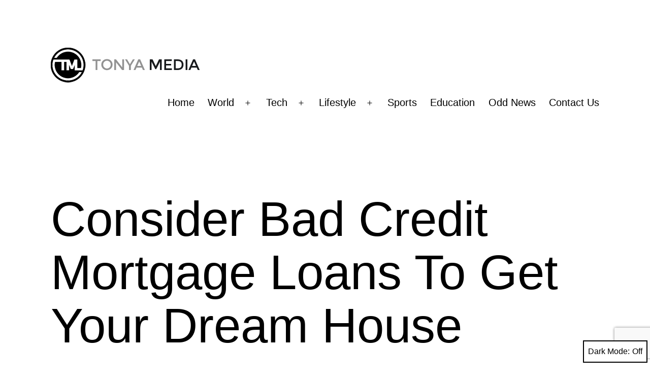

--- FILE ---
content_type: text/html; charset=UTF-8
request_url: https://medyatonya.com/2017/09/consider-bad-credit-mortgage-loans-to-get-your-dream-house/
body_size: 14167
content:
<!doctype html>
<html dir="ltr" lang="en-US" prefix="og: https://ogp.me/ns#" class="respect-color-scheme-preference">
<head>
	<meta charset="UTF-8" />
	<meta name="viewport" content="width=device-width, initial-scale=1.0" />
	<script>
(()=>{var e={};e.g=function(){if("object"==typeof globalThis)return globalThis;try{return this||new Function("return this")()}catch(e){if("object"==typeof window)return window}}(),function({ampUrl:n,isCustomizePreview:t,isAmpDevMode:r,noampQueryVarName:o,noampQueryVarValue:s,disabledStorageKey:i,mobileUserAgents:a,regexRegex:c}){if("undefined"==typeof sessionStorage)return;const d=new RegExp(c);if(!a.some((e=>{const n=e.match(d);return!(!n||!new RegExp(n[1],n[2]).test(navigator.userAgent))||navigator.userAgent.includes(e)})))return;e.g.addEventListener("DOMContentLoaded",(()=>{const e=document.getElementById("amp-mobile-version-switcher");if(!e)return;e.hidden=!1;const n=e.querySelector("a[href]");n&&n.addEventListener("click",(()=>{sessionStorage.removeItem(i)}))}));const g=r&&["paired-browsing-non-amp","paired-browsing-amp"].includes(window.name);if(sessionStorage.getItem(i)||t||g)return;const u=new URL(location.href),m=new URL(n);m.hash=u.hash,u.searchParams.has(o)&&s===u.searchParams.get(o)?sessionStorage.setItem(i,"1"):m.href!==u.href&&(window.stop(),location.replace(m.href))}({"ampUrl":"https:\/\/medyatonya.com\/2017\/09\/consider-bad-credit-mortgage-loans-to-get-your-dream-house\/?amp","noampQueryVarName":"noamp","noampQueryVarValue":"mobile","disabledStorageKey":"amp_mobile_redirect_disabled","mobileUserAgents":["Mobile","Android","Silk\/","Kindle","BlackBerry","Opera Mini","Opera Mobi"],"regexRegex":"^\\\/((?:.|\\n)+)\\\/([i]*)$","isCustomizePreview":false,"isAmpDevMode":false})})();
</script>
<title>Consider Bad Credit Mortgage Loans To Get Your Dream House</title>
	<style>img:is([sizes="auto" i], [sizes^="auto," i]) { contain-intrinsic-size: 3000px 1500px }</style>
	
		<!-- All in One SEO 4.9.0 - aioseo.com -->
	<meta name="description" content="How many times have you tried to get a mortgage just to end up getting rejected because of your bad credit? This is extremely frustrating. You want to finally make your dream house a reality but each time you take a step, your plans are blocked by your low credit score. Before you give up," />
	<meta name="robots" content="max-image-preview:large" />
	<meta name="author" content="EditorOne"/>
	<link rel="canonical" href="https://medyatonya.com/2017/09/consider-bad-credit-mortgage-loans-to-get-your-dream-house/" />
	<meta name="generator" content="All in One SEO (AIOSEO) 4.9.0" />
		<meta property="og:locale" content="en_US" />
		<meta property="og:site_name" content="medyatonya.com |" />
		<meta property="og:type" content="article" />
		<meta property="og:title" content="Consider Bad Credit Mortgage Loans To Get Your Dream House" />
		<meta property="og:description" content="How many times have you tried to get a mortgage just to end up getting rejected because of your bad credit? This is extremely frustrating. You want to finally make your dream house a reality but each time you take a step, your plans are blocked by your low credit score. Before you give up," />
		<meta property="og:url" content="https://medyatonya.com/2017/09/consider-bad-credit-mortgage-loans-to-get-your-dream-house/" />
		<meta property="og:image" content="https://medyatonya.com/wp-content/uploads/2013/11/tonyamedia.png" />
		<meta property="og:image:secure_url" content="https://medyatonya.com/wp-content/uploads/2013/11/tonyamedia.png" />
		<meta property="article:published_time" content="2017-09-17T21:42:13+00:00" />
		<meta property="article:modified_time" content="2017-09-21T06:53:48+00:00" />
		<meta name="twitter:card" content="summary" />
		<meta name="twitter:title" content="Consider Bad Credit Mortgage Loans To Get Your Dream House" />
		<meta name="twitter:description" content="How many times have you tried to get a mortgage just to end up getting rejected because of your bad credit? This is extremely frustrating. You want to finally make your dream house a reality but each time you take a step, your plans are blocked by your low credit score. Before you give up," />
		<meta name="twitter:image" content="https://medyatonya.com/wp-content/uploads/2013/11/tonyamedia.png" />
		<script type="application/ld+json" class="aioseo-schema">
			{"@context":"https:\/\/schema.org","@graph":[{"@type":"Article","@id":"https:\/\/medyatonya.com\/2017\/09\/consider-bad-credit-mortgage-loans-to-get-your-dream-house\/#article","name":"Consider Bad Credit Mortgage Loans To Get Your Dream House","headline":"Consider Bad Credit Mortgage Loans To Get Your Dream House","author":{"@id":"https:\/\/medyatonya.com\/author\/editorone\/#author"},"publisher":{"@id":"https:\/\/medyatonya.com\/#organization"},"image":{"@type":"ImageObject","url":"https:\/\/medyatonya.com\/wp-content\/uploads\/2017\/09\/Consider-Bad-Credit-Mortgage-Loans-to-Get-Your-Dream-House-e1505943714984.jpg","width":900,"height":600},"datePublished":"2017-09-17T21:42:13+00:00","dateModified":"2017-09-21T06:53:48+00:00","inLanguage":"en-US","mainEntityOfPage":{"@id":"https:\/\/medyatonya.com\/2017\/09\/consider-bad-credit-mortgage-loans-to-get-your-dream-house\/#webpage"},"isPartOf":{"@id":"https:\/\/medyatonya.com\/2017\/09\/consider-bad-credit-mortgage-loans-to-get-your-dream-house\/#webpage"},"articleSection":"Finance"},{"@type":"BreadcrumbList","@id":"https:\/\/medyatonya.com\/2017\/09\/consider-bad-credit-mortgage-loans-to-get-your-dream-house\/#breadcrumblist","itemListElement":[{"@type":"ListItem","@id":"https:\/\/medyatonya.com#listItem","position":1,"name":"Home","item":"https:\/\/medyatonya.com","nextItem":{"@type":"ListItem","@id":"https:\/\/medyatonya.com\/category\/finance\/#listItem","name":"Finance"}},{"@type":"ListItem","@id":"https:\/\/medyatonya.com\/category\/finance\/#listItem","position":2,"name":"Finance","item":"https:\/\/medyatonya.com\/category\/finance\/","nextItem":{"@type":"ListItem","@id":"https:\/\/medyatonya.com\/2017\/09\/consider-bad-credit-mortgage-loans-to-get-your-dream-house\/#listItem","name":"Consider Bad Credit Mortgage Loans To Get Your Dream House"},"previousItem":{"@type":"ListItem","@id":"https:\/\/medyatonya.com#listItem","name":"Home"}},{"@type":"ListItem","@id":"https:\/\/medyatonya.com\/2017\/09\/consider-bad-credit-mortgage-loans-to-get-your-dream-house\/#listItem","position":3,"name":"Consider Bad Credit Mortgage Loans To Get Your Dream House","previousItem":{"@type":"ListItem","@id":"https:\/\/medyatonya.com\/category\/finance\/#listItem","name":"Finance"}}]},{"@type":"Organization","@id":"https:\/\/medyatonya.com\/#organization","name":"medyatonya.com","url":"https:\/\/medyatonya.com\/","logo":{"@type":"ImageObject","url":"https:\/\/medyatonya.com\/wp-content\/uploads\/2013\/11\/tonyamedia.png","@id":"https:\/\/medyatonya.com\/2017\/09\/consider-bad-credit-mortgage-loans-to-get-your-dream-house\/#organizationLogo","width":294,"height":69},"image":{"@id":"https:\/\/medyatonya.com\/2017\/09\/consider-bad-credit-mortgage-loans-to-get-your-dream-house\/#organizationLogo"}},{"@type":"Person","@id":"https:\/\/medyatonya.com\/author\/editorone\/#author","url":"https:\/\/medyatonya.com\/author\/editorone\/","name":"EditorOne","image":{"@type":"ImageObject","@id":"https:\/\/medyatonya.com\/2017\/09\/consider-bad-credit-mortgage-loans-to-get-your-dream-house\/#authorImage","url":"https:\/\/secure.gravatar.com\/avatar\/b3e372e8dd2dac2924cfafcb2101b2c5dba13411ba7217068381220d3f1fbcc7?s=96&d=mm&r=g","width":96,"height":96,"caption":"EditorOne"}},{"@type":"WebPage","@id":"https:\/\/medyatonya.com\/2017\/09\/consider-bad-credit-mortgage-loans-to-get-your-dream-house\/#webpage","url":"https:\/\/medyatonya.com\/2017\/09\/consider-bad-credit-mortgage-loans-to-get-your-dream-house\/","name":"Consider Bad Credit Mortgage Loans To Get Your Dream House","description":"How many times have you tried to get a mortgage just to end up getting rejected because of your bad credit? This is extremely frustrating. You want to finally make your dream house a reality but each time you take a step, your plans are blocked by your low credit score. Before you give up,","inLanguage":"en-US","isPartOf":{"@id":"https:\/\/medyatonya.com\/#website"},"breadcrumb":{"@id":"https:\/\/medyatonya.com\/2017\/09\/consider-bad-credit-mortgage-loans-to-get-your-dream-house\/#breadcrumblist"},"author":{"@id":"https:\/\/medyatonya.com\/author\/editorone\/#author"},"creator":{"@id":"https:\/\/medyatonya.com\/author\/editorone\/#author"},"image":{"@type":"ImageObject","url":"https:\/\/medyatonya.com\/wp-content\/uploads\/2017\/09\/Consider-Bad-Credit-Mortgage-Loans-to-Get-Your-Dream-House-e1505943714984.jpg","@id":"https:\/\/medyatonya.com\/2017\/09\/consider-bad-credit-mortgage-loans-to-get-your-dream-house\/#mainImage","width":900,"height":600},"primaryImageOfPage":{"@id":"https:\/\/medyatonya.com\/2017\/09\/consider-bad-credit-mortgage-loans-to-get-your-dream-house\/#mainImage"},"datePublished":"2017-09-17T21:42:13+00:00","dateModified":"2017-09-21T06:53:48+00:00"},{"@type":"WebSite","@id":"https:\/\/medyatonya.com\/#website","url":"https:\/\/medyatonya.com\/","name":"medyatonya.com","inLanguage":"en-US","publisher":{"@id":"https:\/\/medyatonya.com\/#organization"}}]}
		</script>
		<!-- All in One SEO -->

<link rel="alternate" type="application/rss+xml" title="medyatonya.com &raquo; Feed" href="https://medyatonya.com/feed/" />
<script>
window._wpemojiSettings = {"baseUrl":"https:\/\/s.w.org\/images\/core\/emoji\/16.0.1\/72x72\/","ext":".png","svgUrl":"https:\/\/s.w.org\/images\/core\/emoji\/16.0.1\/svg\/","svgExt":".svg","source":{"concatemoji":"https:\/\/medyatonya.com\/wp-includes\/js\/wp-emoji-release.min.js"}};
/*! This file is auto-generated */
!function(s,n){var o,i,e;function c(e){try{var t={supportTests:e,timestamp:(new Date).valueOf()};sessionStorage.setItem(o,JSON.stringify(t))}catch(e){}}function p(e,t,n){e.clearRect(0,0,e.canvas.width,e.canvas.height),e.fillText(t,0,0);var t=new Uint32Array(e.getImageData(0,0,e.canvas.width,e.canvas.height).data),a=(e.clearRect(0,0,e.canvas.width,e.canvas.height),e.fillText(n,0,0),new Uint32Array(e.getImageData(0,0,e.canvas.width,e.canvas.height).data));return t.every(function(e,t){return e===a[t]})}function u(e,t){e.clearRect(0,0,e.canvas.width,e.canvas.height),e.fillText(t,0,0);for(var n=e.getImageData(16,16,1,1),a=0;a<n.data.length;a++)if(0!==n.data[a])return!1;return!0}function f(e,t,n,a){switch(t){case"flag":return n(e,"\ud83c\udff3\ufe0f\u200d\u26a7\ufe0f","\ud83c\udff3\ufe0f\u200b\u26a7\ufe0f")?!1:!n(e,"\ud83c\udde8\ud83c\uddf6","\ud83c\udde8\u200b\ud83c\uddf6")&&!n(e,"\ud83c\udff4\udb40\udc67\udb40\udc62\udb40\udc65\udb40\udc6e\udb40\udc67\udb40\udc7f","\ud83c\udff4\u200b\udb40\udc67\u200b\udb40\udc62\u200b\udb40\udc65\u200b\udb40\udc6e\u200b\udb40\udc67\u200b\udb40\udc7f");case"emoji":return!a(e,"\ud83e\udedf")}return!1}function g(e,t,n,a){var r="undefined"!=typeof WorkerGlobalScope&&self instanceof WorkerGlobalScope?new OffscreenCanvas(300,150):s.createElement("canvas"),o=r.getContext("2d",{willReadFrequently:!0}),i=(o.textBaseline="top",o.font="600 32px Arial",{});return e.forEach(function(e){i[e]=t(o,e,n,a)}),i}function t(e){var t=s.createElement("script");t.src=e,t.defer=!0,s.head.appendChild(t)}"undefined"!=typeof Promise&&(o="wpEmojiSettingsSupports",i=["flag","emoji"],n.supports={everything:!0,everythingExceptFlag:!0},e=new Promise(function(e){s.addEventListener("DOMContentLoaded",e,{once:!0})}),new Promise(function(t){var n=function(){try{var e=JSON.parse(sessionStorage.getItem(o));if("object"==typeof e&&"number"==typeof e.timestamp&&(new Date).valueOf()<e.timestamp+604800&&"object"==typeof e.supportTests)return e.supportTests}catch(e){}return null}();if(!n){if("undefined"!=typeof Worker&&"undefined"!=typeof OffscreenCanvas&&"undefined"!=typeof URL&&URL.createObjectURL&&"undefined"!=typeof Blob)try{var e="postMessage("+g.toString()+"("+[JSON.stringify(i),f.toString(),p.toString(),u.toString()].join(",")+"));",a=new Blob([e],{type:"text/javascript"}),r=new Worker(URL.createObjectURL(a),{name:"wpTestEmojiSupports"});return void(r.onmessage=function(e){c(n=e.data),r.terminate(),t(n)})}catch(e){}c(n=g(i,f,p,u))}t(n)}).then(function(e){for(var t in e)n.supports[t]=e[t],n.supports.everything=n.supports.everything&&n.supports[t],"flag"!==t&&(n.supports.everythingExceptFlag=n.supports.everythingExceptFlag&&n.supports[t]);n.supports.everythingExceptFlag=n.supports.everythingExceptFlag&&!n.supports.flag,n.DOMReady=!1,n.readyCallback=function(){n.DOMReady=!0}}).then(function(){return e}).then(function(){var e;n.supports.everything||(n.readyCallback(),(e=n.source||{}).concatemoji?t(e.concatemoji):e.wpemoji&&e.twemoji&&(t(e.twemoji),t(e.wpemoji)))}))}((window,document),window._wpemojiSettings);
</script>
<style id='wp-emoji-styles-inline-css'>

	img.wp-smiley, img.emoji {
		display: inline !important;
		border: none !important;
		box-shadow: none !important;
		height: 1em !important;
		width: 1em !important;
		margin: 0 0.07em !important;
		vertical-align: -0.1em !important;
		background: none !important;
		padding: 0 !important;
	}
</style>
<link rel='stylesheet' id='wp-block-library-css' href='https://medyatonya.com/wp-includes/css/dist/block-library/style.min.css' media='all' />
<style id='wp-block-library-theme-inline-css'>
.wp-block-audio :where(figcaption){color:#555;font-size:13px;text-align:center}.is-dark-theme .wp-block-audio :where(figcaption){color:#ffffffa6}.wp-block-audio{margin:0 0 1em}.wp-block-code{border:1px solid #ccc;border-radius:4px;font-family:Menlo,Consolas,monaco,monospace;padding:.8em 1em}.wp-block-embed :where(figcaption){color:#555;font-size:13px;text-align:center}.is-dark-theme .wp-block-embed :where(figcaption){color:#ffffffa6}.wp-block-embed{margin:0 0 1em}.blocks-gallery-caption{color:#555;font-size:13px;text-align:center}.is-dark-theme .blocks-gallery-caption{color:#ffffffa6}:root :where(.wp-block-image figcaption){color:#555;font-size:13px;text-align:center}.is-dark-theme :root :where(.wp-block-image figcaption){color:#ffffffa6}.wp-block-image{margin:0 0 1em}.wp-block-pullquote{border-bottom:4px solid;border-top:4px solid;color:currentColor;margin-bottom:1.75em}.wp-block-pullquote cite,.wp-block-pullquote footer,.wp-block-pullquote__citation{color:currentColor;font-size:.8125em;font-style:normal;text-transform:uppercase}.wp-block-quote{border-left:.25em solid;margin:0 0 1.75em;padding-left:1em}.wp-block-quote cite,.wp-block-quote footer{color:currentColor;font-size:.8125em;font-style:normal;position:relative}.wp-block-quote:where(.has-text-align-right){border-left:none;border-right:.25em solid;padding-left:0;padding-right:1em}.wp-block-quote:where(.has-text-align-center){border:none;padding-left:0}.wp-block-quote.is-large,.wp-block-quote.is-style-large,.wp-block-quote:where(.is-style-plain){border:none}.wp-block-search .wp-block-search__label{font-weight:700}.wp-block-search__button{border:1px solid #ccc;padding:.375em .625em}:where(.wp-block-group.has-background){padding:1.25em 2.375em}.wp-block-separator.has-css-opacity{opacity:.4}.wp-block-separator{border:none;border-bottom:2px solid;margin-left:auto;margin-right:auto}.wp-block-separator.has-alpha-channel-opacity{opacity:1}.wp-block-separator:not(.is-style-wide):not(.is-style-dots){width:100px}.wp-block-separator.has-background:not(.is-style-dots){border-bottom:none;height:1px}.wp-block-separator.has-background:not(.is-style-wide):not(.is-style-dots){height:2px}.wp-block-table{margin:0 0 1em}.wp-block-table td,.wp-block-table th{word-break:normal}.wp-block-table :where(figcaption){color:#555;font-size:13px;text-align:center}.is-dark-theme .wp-block-table :where(figcaption){color:#ffffffa6}.wp-block-video :where(figcaption){color:#555;font-size:13px;text-align:center}.is-dark-theme .wp-block-video :where(figcaption){color:#ffffffa6}.wp-block-video{margin:0 0 1em}:root :where(.wp-block-template-part.has-background){margin-bottom:0;margin-top:0;padding:1.25em 2.375em}
</style>
<style id='classic-theme-styles-inline-css'>
/*! This file is auto-generated */
.wp-block-button__link{color:#fff;background-color:#32373c;border-radius:9999px;box-shadow:none;text-decoration:none;padding:calc(.667em + 2px) calc(1.333em + 2px);font-size:1.125em}.wp-block-file__button{background:#32373c;color:#fff;text-decoration:none}
</style>
<link rel='stylesheet' id='aioseo/css/src/vue/standalone/blocks/table-of-contents/global.scss-css' href='https://medyatonya.com/wp-content/plugins/all-in-one-seo-pack/dist/Lite/assets/css/table-of-contents/global.e90f6d47.css' media='all' />
<link rel='stylesheet' id='awsm-ead-public-css' href='https://medyatonya.com/wp-content/plugins/embed-any-document/css/embed-public.min.css' media='all' />
<link rel='stylesheet' id='twenty-twenty-one-custom-color-overrides-css' href='https://medyatonya.com/wp-content/themes/twentytwentyone/assets/css/custom-color-overrides.css' media='all' />
<style id='twenty-twenty-one-custom-color-overrides-inline-css'>
:root .editor-styles-wrapper{--global--color-background: #ffffff;--global--color-primary: #000;--global--color-secondary: #000;--button--color-background: #000;--button--color-text-hover: #000;}
.is-dark-theme.is-dark-theme .editor-styles-wrapper { --global--color-background: var(--global--color-dark-gray); --global--color-primary: var(--global--color-light-gray); --global--color-secondary: var(--global--color-light-gray); --button--color-text: var(--global--color-background); --button--color-text-hover: var(--global--color-secondary); --button--color-text-active: var(--global--color-secondary); --button--color-background: var(--global--color-secondary); --button--color-background-active: var(--global--color-background); --global--color-border: #9ea1a7; --table--stripes-border-color: rgba(240, 240, 240, 0.15); --table--stripes-background-color: rgba(240, 240, 240, 0.15); }
</style>
<style id='global-styles-inline-css'>
:root{--wp--preset--aspect-ratio--square: 1;--wp--preset--aspect-ratio--4-3: 4/3;--wp--preset--aspect-ratio--3-4: 3/4;--wp--preset--aspect-ratio--3-2: 3/2;--wp--preset--aspect-ratio--2-3: 2/3;--wp--preset--aspect-ratio--16-9: 16/9;--wp--preset--aspect-ratio--9-16: 9/16;--wp--preset--color--black: #000000;--wp--preset--color--cyan-bluish-gray: #abb8c3;--wp--preset--color--white: #FFFFFF;--wp--preset--color--pale-pink: #f78da7;--wp--preset--color--vivid-red: #cf2e2e;--wp--preset--color--luminous-vivid-orange: #ff6900;--wp--preset--color--luminous-vivid-amber: #fcb900;--wp--preset--color--light-green-cyan: #7bdcb5;--wp--preset--color--vivid-green-cyan: #00d084;--wp--preset--color--pale-cyan-blue: #8ed1fc;--wp--preset--color--vivid-cyan-blue: #0693e3;--wp--preset--color--vivid-purple: #9b51e0;--wp--preset--color--dark-gray: #28303D;--wp--preset--color--gray: #39414D;--wp--preset--color--green: #D1E4DD;--wp--preset--color--blue: #D1DFE4;--wp--preset--color--purple: #D1D1E4;--wp--preset--color--red: #E4D1D1;--wp--preset--color--orange: #E4DAD1;--wp--preset--color--yellow: #EEEADD;--wp--preset--gradient--vivid-cyan-blue-to-vivid-purple: linear-gradient(135deg,rgba(6,147,227,1) 0%,rgb(155,81,224) 100%);--wp--preset--gradient--light-green-cyan-to-vivid-green-cyan: linear-gradient(135deg,rgb(122,220,180) 0%,rgb(0,208,130) 100%);--wp--preset--gradient--luminous-vivid-amber-to-luminous-vivid-orange: linear-gradient(135deg,rgba(252,185,0,1) 0%,rgba(255,105,0,1) 100%);--wp--preset--gradient--luminous-vivid-orange-to-vivid-red: linear-gradient(135deg,rgba(255,105,0,1) 0%,rgb(207,46,46) 100%);--wp--preset--gradient--very-light-gray-to-cyan-bluish-gray: linear-gradient(135deg,rgb(238,238,238) 0%,rgb(169,184,195) 100%);--wp--preset--gradient--cool-to-warm-spectrum: linear-gradient(135deg,rgb(74,234,220) 0%,rgb(151,120,209) 20%,rgb(207,42,186) 40%,rgb(238,44,130) 60%,rgb(251,105,98) 80%,rgb(254,248,76) 100%);--wp--preset--gradient--blush-light-purple: linear-gradient(135deg,rgb(255,206,236) 0%,rgb(152,150,240) 100%);--wp--preset--gradient--blush-bordeaux: linear-gradient(135deg,rgb(254,205,165) 0%,rgb(254,45,45) 50%,rgb(107,0,62) 100%);--wp--preset--gradient--luminous-dusk: linear-gradient(135deg,rgb(255,203,112) 0%,rgb(199,81,192) 50%,rgb(65,88,208) 100%);--wp--preset--gradient--pale-ocean: linear-gradient(135deg,rgb(255,245,203) 0%,rgb(182,227,212) 50%,rgb(51,167,181) 100%);--wp--preset--gradient--electric-grass: linear-gradient(135deg,rgb(202,248,128) 0%,rgb(113,206,126) 100%);--wp--preset--gradient--midnight: linear-gradient(135deg,rgb(2,3,129) 0%,rgb(40,116,252) 100%);--wp--preset--gradient--purple-to-yellow: linear-gradient(160deg, #D1D1E4 0%, #EEEADD 100%);--wp--preset--gradient--yellow-to-purple: linear-gradient(160deg, #EEEADD 0%, #D1D1E4 100%);--wp--preset--gradient--green-to-yellow: linear-gradient(160deg, #D1E4DD 0%, #EEEADD 100%);--wp--preset--gradient--yellow-to-green: linear-gradient(160deg, #EEEADD 0%, #D1E4DD 100%);--wp--preset--gradient--red-to-yellow: linear-gradient(160deg, #E4D1D1 0%, #EEEADD 100%);--wp--preset--gradient--yellow-to-red: linear-gradient(160deg, #EEEADD 0%, #E4D1D1 100%);--wp--preset--gradient--purple-to-red: linear-gradient(160deg, #D1D1E4 0%, #E4D1D1 100%);--wp--preset--gradient--red-to-purple: linear-gradient(160deg, #E4D1D1 0%, #D1D1E4 100%);--wp--preset--font-size--small: 18px;--wp--preset--font-size--medium: 20px;--wp--preset--font-size--large: 24px;--wp--preset--font-size--x-large: 42px;--wp--preset--font-size--extra-small: 16px;--wp--preset--font-size--normal: 20px;--wp--preset--font-size--extra-large: 40px;--wp--preset--font-size--huge: 96px;--wp--preset--font-size--gigantic: 144px;--wp--preset--spacing--20: 0.44rem;--wp--preset--spacing--30: 0.67rem;--wp--preset--spacing--40: 1rem;--wp--preset--spacing--50: 1.5rem;--wp--preset--spacing--60: 2.25rem;--wp--preset--spacing--70: 3.38rem;--wp--preset--spacing--80: 5.06rem;--wp--preset--shadow--natural: 6px 6px 9px rgba(0, 0, 0, 0.2);--wp--preset--shadow--deep: 12px 12px 50px rgba(0, 0, 0, 0.4);--wp--preset--shadow--sharp: 6px 6px 0px rgba(0, 0, 0, 0.2);--wp--preset--shadow--outlined: 6px 6px 0px -3px rgba(255, 255, 255, 1), 6px 6px rgba(0, 0, 0, 1);--wp--preset--shadow--crisp: 6px 6px 0px rgba(0, 0, 0, 1);}:where(.is-layout-flex){gap: 0.5em;}:where(.is-layout-grid){gap: 0.5em;}body .is-layout-flex{display: flex;}.is-layout-flex{flex-wrap: wrap;align-items: center;}.is-layout-flex > :is(*, div){margin: 0;}body .is-layout-grid{display: grid;}.is-layout-grid > :is(*, div){margin: 0;}:where(.wp-block-columns.is-layout-flex){gap: 2em;}:where(.wp-block-columns.is-layout-grid){gap: 2em;}:where(.wp-block-post-template.is-layout-flex){gap: 1.25em;}:where(.wp-block-post-template.is-layout-grid){gap: 1.25em;}.has-black-color{color: var(--wp--preset--color--black) !important;}.has-cyan-bluish-gray-color{color: var(--wp--preset--color--cyan-bluish-gray) !important;}.has-white-color{color: var(--wp--preset--color--white) !important;}.has-pale-pink-color{color: var(--wp--preset--color--pale-pink) !important;}.has-vivid-red-color{color: var(--wp--preset--color--vivid-red) !important;}.has-luminous-vivid-orange-color{color: var(--wp--preset--color--luminous-vivid-orange) !important;}.has-luminous-vivid-amber-color{color: var(--wp--preset--color--luminous-vivid-amber) !important;}.has-light-green-cyan-color{color: var(--wp--preset--color--light-green-cyan) !important;}.has-vivid-green-cyan-color{color: var(--wp--preset--color--vivid-green-cyan) !important;}.has-pale-cyan-blue-color{color: var(--wp--preset--color--pale-cyan-blue) !important;}.has-vivid-cyan-blue-color{color: var(--wp--preset--color--vivid-cyan-blue) !important;}.has-vivid-purple-color{color: var(--wp--preset--color--vivid-purple) !important;}.has-black-background-color{background-color: var(--wp--preset--color--black) !important;}.has-cyan-bluish-gray-background-color{background-color: var(--wp--preset--color--cyan-bluish-gray) !important;}.has-white-background-color{background-color: var(--wp--preset--color--white) !important;}.has-pale-pink-background-color{background-color: var(--wp--preset--color--pale-pink) !important;}.has-vivid-red-background-color{background-color: var(--wp--preset--color--vivid-red) !important;}.has-luminous-vivid-orange-background-color{background-color: var(--wp--preset--color--luminous-vivid-orange) !important;}.has-luminous-vivid-amber-background-color{background-color: var(--wp--preset--color--luminous-vivid-amber) !important;}.has-light-green-cyan-background-color{background-color: var(--wp--preset--color--light-green-cyan) !important;}.has-vivid-green-cyan-background-color{background-color: var(--wp--preset--color--vivid-green-cyan) !important;}.has-pale-cyan-blue-background-color{background-color: var(--wp--preset--color--pale-cyan-blue) !important;}.has-vivid-cyan-blue-background-color{background-color: var(--wp--preset--color--vivid-cyan-blue) !important;}.has-vivid-purple-background-color{background-color: var(--wp--preset--color--vivid-purple) !important;}.has-black-border-color{border-color: var(--wp--preset--color--black) !important;}.has-cyan-bluish-gray-border-color{border-color: var(--wp--preset--color--cyan-bluish-gray) !important;}.has-white-border-color{border-color: var(--wp--preset--color--white) !important;}.has-pale-pink-border-color{border-color: var(--wp--preset--color--pale-pink) !important;}.has-vivid-red-border-color{border-color: var(--wp--preset--color--vivid-red) !important;}.has-luminous-vivid-orange-border-color{border-color: var(--wp--preset--color--luminous-vivid-orange) !important;}.has-luminous-vivid-amber-border-color{border-color: var(--wp--preset--color--luminous-vivid-amber) !important;}.has-light-green-cyan-border-color{border-color: var(--wp--preset--color--light-green-cyan) !important;}.has-vivid-green-cyan-border-color{border-color: var(--wp--preset--color--vivid-green-cyan) !important;}.has-pale-cyan-blue-border-color{border-color: var(--wp--preset--color--pale-cyan-blue) !important;}.has-vivid-cyan-blue-border-color{border-color: var(--wp--preset--color--vivid-cyan-blue) !important;}.has-vivid-purple-border-color{border-color: var(--wp--preset--color--vivid-purple) !important;}.has-vivid-cyan-blue-to-vivid-purple-gradient-background{background: var(--wp--preset--gradient--vivid-cyan-blue-to-vivid-purple) !important;}.has-light-green-cyan-to-vivid-green-cyan-gradient-background{background: var(--wp--preset--gradient--light-green-cyan-to-vivid-green-cyan) !important;}.has-luminous-vivid-amber-to-luminous-vivid-orange-gradient-background{background: var(--wp--preset--gradient--luminous-vivid-amber-to-luminous-vivid-orange) !important;}.has-luminous-vivid-orange-to-vivid-red-gradient-background{background: var(--wp--preset--gradient--luminous-vivid-orange-to-vivid-red) !important;}.has-very-light-gray-to-cyan-bluish-gray-gradient-background{background: var(--wp--preset--gradient--very-light-gray-to-cyan-bluish-gray) !important;}.has-cool-to-warm-spectrum-gradient-background{background: var(--wp--preset--gradient--cool-to-warm-spectrum) !important;}.has-blush-light-purple-gradient-background{background: var(--wp--preset--gradient--blush-light-purple) !important;}.has-blush-bordeaux-gradient-background{background: var(--wp--preset--gradient--blush-bordeaux) !important;}.has-luminous-dusk-gradient-background{background: var(--wp--preset--gradient--luminous-dusk) !important;}.has-pale-ocean-gradient-background{background: var(--wp--preset--gradient--pale-ocean) !important;}.has-electric-grass-gradient-background{background: var(--wp--preset--gradient--electric-grass) !important;}.has-midnight-gradient-background{background: var(--wp--preset--gradient--midnight) !important;}.has-small-font-size{font-size: var(--wp--preset--font-size--small) !important;}.has-medium-font-size{font-size: var(--wp--preset--font-size--medium) !important;}.has-large-font-size{font-size: var(--wp--preset--font-size--large) !important;}.has-x-large-font-size{font-size: var(--wp--preset--font-size--x-large) !important;}
:where(.wp-block-post-template.is-layout-flex){gap: 1.25em;}:where(.wp-block-post-template.is-layout-grid){gap: 1.25em;}
:where(.wp-block-columns.is-layout-flex){gap: 2em;}:where(.wp-block-columns.is-layout-grid){gap: 2em;}
:root :where(.wp-block-pullquote){font-size: 1.5em;line-height: 1.6;}
</style>
<link rel='stylesheet' id='contact-form-7-css' href='https://medyatonya.com/wp-content/plugins/contact-form-7/includes/css/styles.css' media='all' />
<link rel='stylesheet' id='twenty-twenty-one-style-css' href='https://medyatonya.com/wp-content/themes/twentytwentyone/style.css' media='all' />
<style id='twenty-twenty-one-style-inline-css'>
:root{--global--color-background: #ffffff;--global--color-primary: #000;--global--color-secondary: #000;--button--color-background: #000;--button--color-text-hover: #000;}
</style>
<link rel='stylesheet' id='twenty-twenty-one-print-style-css' href='https://medyatonya.com/wp-content/themes/twentytwentyone/assets/css/print.css' media='print' />
<link rel='stylesheet' id='tt1-dark-mode-css' href='https://medyatonya.com/wp-content/themes/twentytwentyone/assets/css/style-dark-mode.css' media='all' />
<script src="https://medyatonya.com/wp-includes/js/jquery/jquery.min.js" id="jquery-core-js"></script>
<script src="https://medyatonya.com/wp-includes/js/jquery/jquery-migrate.min.js" id="jquery-migrate-js"></script>
<script id="twenty-twenty-one-ie11-polyfills-js-after">
( Element.prototype.matches && Element.prototype.closest && window.NodeList && NodeList.prototype.forEach ) || document.write( '<script src="https://medyatonya.com/wp-content/themes/twentytwentyone/assets/js/polyfills.js"></scr' + 'ipt>' );
</script>
<script src="https://medyatonya.com/wp-content/themes/twentytwentyone/assets/js/primary-navigation.js" id="twenty-twenty-one-primary-navigation-script-js" defer data-wp-strategy="defer"></script>
<link rel="https://api.w.org/" href="https://medyatonya.com/wp-json/" /><link rel="alternate" title="JSON" type="application/json" href="https://medyatonya.com/wp-json/wp/v2/posts/3880" /><link rel='shortlink' href='https://medyatonya.com/?p=3880' />
<link rel="alternate" title="oEmbed (JSON)" type="application/json+oembed" href="https://medyatonya.com/wp-json/oembed/1.0/embed?url=https%3A%2F%2Fmedyatonya.com%2F2017%2F09%2Fconsider-bad-credit-mortgage-loans-to-get-your-dream-house%2F" />
<link rel="alternate" title="oEmbed (XML)" type="text/xml+oembed" href="https://medyatonya.com/wp-json/oembed/1.0/embed?url=https%3A%2F%2Fmedyatonya.com%2F2017%2F09%2Fconsider-bad-credit-mortgage-loans-to-get-your-dream-house%2F&#038;format=xml" />
<link rel="alternate" type="text/html" media="only screen and (max-width: 640px)" href="https://medyatonya.com/2017/09/consider-bad-credit-mortgage-loans-to-get-your-dream-house/?amp"><style id="custom-background-css">
body.custom-background { background-color: #ffffff; }
</style>
	<link rel="amphtml" href="https://medyatonya.com/2017/09/consider-bad-credit-mortgage-loans-to-get-your-dream-house/?amp"><style>#amp-mobile-version-switcher{left:0;position:absolute;width:100%;z-index:100}#amp-mobile-version-switcher>a{background-color:#444;border:0;color:#eaeaea;display:block;font-family:-apple-system,BlinkMacSystemFont,Segoe UI,Roboto,Oxygen-Sans,Ubuntu,Cantarell,Helvetica Neue,sans-serif;font-size:16px;font-weight:600;padding:15px 0;text-align:center;-webkit-text-decoration:none;text-decoration:none}#amp-mobile-version-switcher>a:active,#amp-mobile-version-switcher>a:focus,#amp-mobile-version-switcher>a:hover{-webkit-text-decoration:underline;text-decoration:underline}
				body.lock-scrolling > #amp-mobile-version-switcher {
					display: none;
				}
			</style></head>

<body class="wp-singular post-template-default single single-post postid-3880 single-format-standard custom-background wp-custom-logo wp-embed-responsive wp-theme-twentytwentyone is-light-theme has-background-white no-js singular has-main-navigation">
<div id="page" class="site">
	<a class="skip-link screen-reader-text" href="#content">
		Skip to content	</a>

	
<header id="masthead" class="site-header has-logo has-menu">

	

<div class="site-branding">

			<div class="site-logo"><a href="https://medyatonya.com/" class="custom-logo-link" rel="home"><img width="294" height="69" src="https://medyatonya.com/wp-content/uploads/2013/11/tonyamedia.png" class="custom-logo" alt="medyatonya.com" decoding="async" /></a></div>
	
						<p class="screen-reader-text"><a href="https://medyatonya.com/" rel="home">medyatonya.com</a></p>
			
	</div><!-- .site-branding -->
	
	<nav id="site-navigation" class="primary-navigation" aria-label="Primary menu">
		<div class="menu-button-container">
			<button id="primary-mobile-menu" class="button" aria-controls="primary-menu-list" aria-expanded="false">
				<span class="dropdown-icon open">Menu					<svg class="svg-icon" width="24" height="24" aria-hidden="true" role="img" focusable="false" viewBox="0 0 24 24" fill="none" xmlns="http://www.w3.org/2000/svg"><path fill-rule="evenodd" clip-rule="evenodd" d="M4.5 6H19.5V7.5H4.5V6ZM4.5 12H19.5V13.5H4.5V12ZM19.5 18H4.5V19.5H19.5V18Z" fill="currentColor"/></svg>				</span>
				<span class="dropdown-icon close">Close					<svg class="svg-icon" width="24" height="24" aria-hidden="true" role="img" focusable="false" viewBox="0 0 24 24" fill="none" xmlns="http://www.w3.org/2000/svg"><path fill-rule="evenodd" clip-rule="evenodd" d="M12 10.9394L5.53033 4.46973L4.46967 5.53039L10.9393 12.0001L4.46967 18.4697L5.53033 19.5304L12 13.0607L18.4697 19.5304L19.5303 18.4697L13.0607 12.0001L19.5303 5.53039L18.4697 4.46973L12 10.9394Z" fill="currentColor"/></svg>				</span>
			</button><!-- #primary-mobile-menu -->
		</div><!-- .menu-button-container -->
		<div class="primary-menu-container"><ul id="primary-menu-list" class="menu-wrapper"><li id="menu-item-260" class="menu-item menu-item-type-custom menu-item-object-custom menu-item-home menu-item-260"><a href="https://medyatonya.com">Home</a></li>
<li id="menu-item-292" class="menu-item menu-item-type-taxonomy menu-item-object-category menu-item-has-children menu-item-292"><a href="https://medyatonya.com/category/world/">World</a><button class="sub-menu-toggle" aria-expanded="false" onClick="twentytwentyoneExpandSubMenu(this)"><span class="icon-plus"><svg class="svg-icon" width="18" height="18" aria-hidden="true" role="img" focusable="false" viewBox="0 0 24 24" fill="none" xmlns="http://www.w3.org/2000/svg"><path fill-rule="evenodd" clip-rule="evenodd" d="M18 11.2h-5.2V6h-1.6v5.2H6v1.6h5.2V18h1.6v-5.2H18z" fill="currentColor"/></svg></span><span class="icon-minus"><svg class="svg-icon" width="18" height="18" aria-hidden="true" role="img" focusable="false" viewBox="0 0 24 24" fill="none" xmlns="http://www.w3.org/2000/svg"><path fill-rule="evenodd" clip-rule="evenodd" d="M6 11h12v2H6z" fill="currentColor"/></svg></span><span class="screen-reader-text">Open menu</span></button>
<ul class="sub-menu">
	<li id="menu-item-291" class="menu-item menu-item-type-taxonomy menu-item-object-category menu-item-291"><a href="https://medyatonya.com/category/u-s/">U.S.</a></li>
	<li id="menu-item-274" class="menu-item menu-item-type-taxonomy menu-item-object-category menu-item-274"><a href="https://medyatonya.com/category/business/">Business</a></li>
	<li id="menu-item-286" class="menu-item menu-item-type-taxonomy menu-item-object-category menu-item-286"><a href="https://medyatonya.com/category/politics/">Politics</a></li>
	<li id="menu-item-277" class="menu-item menu-item-type-taxonomy menu-item-object-category current-post-ancestor current-menu-parent current-post-parent menu-item-277"><a href="https://medyatonya.com/category/finance/">Finance</a></li>
</ul>
</li>
<li id="menu-item-289" class="menu-item menu-item-type-taxonomy menu-item-object-category menu-item-has-children menu-item-289"><a href="https://medyatonya.com/category/tech/">Tech</a><button class="sub-menu-toggle" aria-expanded="false" onClick="twentytwentyoneExpandSubMenu(this)"><span class="icon-plus"><svg class="svg-icon" width="18" height="18" aria-hidden="true" role="img" focusable="false" viewBox="0 0 24 24" fill="none" xmlns="http://www.w3.org/2000/svg"><path fill-rule="evenodd" clip-rule="evenodd" d="M18 11.2h-5.2V6h-1.6v5.2H6v1.6h5.2V18h1.6v-5.2H18z" fill="currentColor"/></svg></span><span class="icon-minus"><svg class="svg-icon" width="18" height="18" aria-hidden="true" role="img" focusable="false" viewBox="0 0 24 24" fill="none" xmlns="http://www.w3.org/2000/svg"><path fill-rule="evenodd" clip-rule="evenodd" d="M6 11h12v2H6z" fill="currentColor"/></svg></span><span class="screen-reader-text">Open menu</span></button>
<ul class="sub-menu">
	<li id="menu-item-287" class="menu-item menu-item-type-taxonomy menu-item-object-category menu-item-287"><a href="https://medyatonya.com/category/science/">Science</a></li>
	<li id="menu-item-273" class="menu-item menu-item-type-taxonomy menu-item-object-category menu-item-273"><a href="https://medyatonya.com/category/autos/">Autos</a></li>
</ul>
</li>
<li id="menu-item-279" class="menu-item menu-item-type-taxonomy menu-item-object-category menu-item-has-children menu-item-279"><a href="https://medyatonya.com/category/lifestyle/">Lifestyle</a><button class="sub-menu-toggle" aria-expanded="false" onClick="twentytwentyoneExpandSubMenu(this)"><span class="icon-plus"><svg class="svg-icon" width="18" height="18" aria-hidden="true" role="img" focusable="false" viewBox="0 0 24 24" fill="none" xmlns="http://www.w3.org/2000/svg"><path fill-rule="evenodd" clip-rule="evenodd" d="M18 11.2h-5.2V6h-1.6v5.2H6v1.6h5.2V18h1.6v-5.2H18z" fill="currentColor"/></svg></span><span class="icon-minus"><svg class="svg-icon" width="18" height="18" aria-hidden="true" role="img" focusable="false" viewBox="0 0 24 24" fill="none" xmlns="http://www.w3.org/2000/svg"><path fill-rule="evenodd" clip-rule="evenodd" d="M6 11h12v2H6z" fill="currentColor"/></svg></span><span class="screen-reader-text">Open menu</span></button>
<ul class="sub-menu">
	<li id="menu-item-354" class="menu-item menu-item-type-taxonomy menu-item-object-category menu-item-354"><a href="https://medyatonya.com/category/food/">Food</a></li>
	<li id="menu-item-278" class="menu-item menu-item-type-taxonomy menu-item-object-category menu-item-278"><a href="https://medyatonya.com/category/health/">Health</a></li>
	<li id="menu-item-290" class="menu-item menu-item-type-taxonomy menu-item-object-category menu-item-290"><a href="https://medyatonya.com/category/travel/">Travel</a></li>
	<li id="menu-item-276" class="menu-item menu-item-type-taxonomy menu-item-object-category menu-item-276"><a href="https://medyatonya.com/category/entertainment/">Entertainment</a></li>
</ul>
</li>
<li id="menu-item-288" class="menu-item menu-item-type-taxonomy menu-item-object-category menu-item-288"><a href="https://medyatonya.com/category/sports/">Sports</a></li>
<li id="menu-item-275" class="menu-item menu-item-type-taxonomy menu-item-object-category menu-item-275"><a href="https://medyatonya.com/category/education/">Education</a></li>
<li id="menu-item-355" class="menu-item menu-item-type-taxonomy menu-item-object-category menu-item-355"><a href="https://medyatonya.com/category/odd-news/">Odd News</a></li>
<li id="menu-item-430" class="menu-item menu-item-type-post_type menu-item-object-page menu-item-430"><a href="https://medyatonya.com/contact-us/">Contact Us</a></li>
</ul></div>	</nav><!-- #site-navigation -->
	
</header><!-- #masthead -->

	<div id="content" class="site-content">
		<div id="primary" class="content-area">
			<main id="main" class="site-main">

<article id="post-3880" class="post-3880 post type-post status-publish format-standard has-post-thumbnail hentry category-finance entry">

	<header class="entry-header alignwide">
		<h1 class="entry-title">Consider Bad Credit Mortgage Loans To Get Your Dream House</h1>		
		
			<figure class="post-thumbnail">
				<img width="125" height="125" src="https://medyatonya.com/wp-content/uploads/2017/09/Consider-Bad-Credit-Mortgage-Loans-to-Get-Your-Dream-House-125x125.jpg" class="attachment-post-thumbnail size-post-thumbnail wp-post-image" alt="" decoding="async" srcset="https://medyatonya.com/wp-content/uploads/2017/09/Consider-Bad-Credit-Mortgage-Loans-to-Get-Your-Dream-House-125x125.jpg 125w, https://medyatonya.com/wp-content/uploads/2017/09/Consider-Bad-Credit-Mortgage-Loans-to-Get-Your-Dream-House-150x150.jpg 150w" sizes="(max-width: 125px) 100vw, 125px" style="width:100%;height:66.67%;max-width:900px;" />							</figure><!-- .post-thumbnail -->

					</header><!-- .entry-header -->

	<div class="entry-content">
		<p style="text-align: justify;">How many times have you tried to get a mortgage just to end up getting rejected because of your bad credit? This is extremely frustrating. You want to finally make your dream house a reality but each time you take a step, your plans are blocked by your low credit score.</p>
<p style="text-align: justify;">Before you give up, you should consider the idea of getting a bad credit mortgage loan. This is intended for people who have bad credit. It does not matter even if you are considered high risk due to your credit score, you will still have the chance to avail of this loan.</p>
<p style="text-align: justify;"><img fetchpriority="high" decoding="async" class="aligncenter wp-image-3881 size-full" src="https://medyatonya.com/wp-content/uploads/2017/09/Consider-Bad-Credit-Mortgage-Loans-to-Get-Your-Dream-House-e1505943714984.jpg" alt="Consider Bad Credit Mortgage Loans To Get Your Dream House" width="900" height="600" /></p>
<p style="text-align: justify;">The only downside is that you might have to worry about high interest rates. You might have a hard time repaying the loan because of the interest rates. If you are willing to take this risk, nothing should stop you from getting this loan.</p>
<h2 style="text-align: justify;"><strong>Be Informed</strong></h2>
<p style="text-align: justify;">It helps a lot if you hire a <a href="https://www.nicheadvice.co.uk/bad-credit-mortgage/">bad credit mortgage</a> consultant. You need someone to tell you the pros and cons of this type of loan. It will be easier for you to make a decision if you totally understand this type of loan and its pros and cons. You will be given a quotation for the amount that you will have to pay on a monthly basis depending on the type of loan that you have obtained and the property that you are interested in purchasing.</p>
<p style="text-align: justify;">You might not like dealing with all these details by yourself. With an expert in bad credit mortgage, you will feel more confident. It is better to make an informed choice than to regret this decision later when it is too late.</p>
<h2 style="text-align: justify;"><strong>Be Responsible</strong></h2>
<p style="text-align: justify;">Once you have finally decided to take the loan, you need to be more responsible. Your property could end up getting repossessed if you are unable to pay the loan. It is part of the agreement. Aside from the high interest rates, you also run the risk of having the property taken away from you. Technically, this is the same condition for many other types of loans out there.</p>
<p style="text-align: justify;">Nevertheless, this is your chance to finally have your dream house. Imagine all the times that you have tried getting a loan just to end up getting rejected. You don’t want to go through such a long process again just to be met with disappointment. Now that you have a chance, make the most out of it. In the end though, if you think this loan is too much for you, wait until your credit score gets better.</p>
<p style="text-align: justify;">Disclaimer: AS A MORTGAGE IS SECURED AGAINST YOUR HOME OR PROPERTY, IT COULD BE REPOSSESSED IF YOU DO NOT KEEP UP THE MORTGAGE REPAYMENTS.</p>
	</div><!-- .entry-content -->

	<footer class="entry-footer default-max-width">
		<div class="posted-by"><span class="posted-on">Published <time class="entry-date published updated" datetime="2017-09-17T21:42:13+00:00">September 17, 2017</time></span></div><div class="post-taxonomies"><span class="cat-links">Categorized as <a href="https://medyatonya.com/category/finance/" rel="category tag">Finance</a> </span></div>	</footer><!-- .entry-footer -->

				<div class="author-bio show-avatars">
		<img alt='' src='https://secure.gravatar.com/avatar/b3e372e8dd2dac2924cfafcb2101b2c5dba13411ba7217068381220d3f1fbcc7?s=85&#038;d=mm&#038;r=g' srcset='https://secure.gravatar.com/avatar/b3e372e8dd2dac2924cfafcb2101b2c5dba13411ba7217068381220d3f1fbcc7?s=170&#038;d=mm&#038;r=g 2x' class='avatar avatar-85 photo' height='85' width='85' decoding='async'/>		<div class="author-bio-content">
			<h2 class="author-title">
			By EditorOne			</h2><!-- .author-title -->
			<p class="author-description">                         </p><!-- .author-description -->
			<a class="author-link" href="https://medyatonya.com/author/editorone/" rel="author">View all of EditorOne&#039;s posts.</a>		</div><!-- .author-bio-content -->
	</div><!-- .author-bio -->
		
</article><!-- #post-3880 -->

	<nav class="navigation post-navigation" aria-label="Posts">
		<h2 class="screen-reader-text">Post navigation</h2>
		<div class="nav-links"><div class="nav-previous"><a href="https://medyatonya.com/2017/09/importance-of-trading-systems-signals-in-forex-cfd-trading/" rel="prev"><p class="meta-nav"><svg class="svg-icon" width="24" height="24" aria-hidden="true" role="img" focusable="false" viewBox="0 0 24 24" fill="none" xmlns="http://www.w3.org/2000/svg"><path fill-rule="evenodd" clip-rule="evenodd" d="M20 13v-2H8l4-4-1-2-7 7 7 7 1-2-4-4z" fill="currentColor"/></svg>Previous post</p><p class="post-title">Importance Of Trading Systems &#038; Signals In Forex &#038; CFD Trading</p></a></div><div class="nav-next"><a href="https://medyatonya.com/2017/09/is-your-website-at-risk-of-a-hostage-situation/" rel="next"><p class="meta-nav">Next post<svg class="svg-icon" width="24" height="24" aria-hidden="true" role="img" focusable="false" viewBox="0 0 24 24" fill="none" xmlns="http://www.w3.org/2000/svg"><path fill-rule="evenodd" clip-rule="evenodd" d="m4 13v-2h12l-4-4 1-2 7 7-7 7-1-2 4-4z" fill="currentColor"/></svg></p><p class="post-title">Is Your Website At Risk Of A Hostage Situation?</p></a></div></div>
	</nav>			</main><!-- #main -->
		</div><!-- #primary -->
	</div><!-- #content -->

	
	<aside class="widget-area">
		<section id="search-2" class="widget widget_search"><form role="search"  method="get" class="search-form" action="https://medyatonya.com/">
	<label for="search-form-1">Search&hellip;</label>
	<input type="search" id="search-form-1" class="search-field" value="" name="s" />
	<input type="submit" class="search-submit" value="Search" />
</form>
</section>
		<section id="recent-posts-2" class="widget widget_recent_entries">
		<h2 class="widget-title">Recent Posts</h2><nav aria-label="Recent Posts">
		<ul>
											<li>
					<a href="https://medyatonya.com/2021/02/the-best-comedy-movies-from-marvel/">The Best Comedy Movies from Marvel</a>
									</li>
											<li>
					<a href="https://medyatonya.com/2021/02/essential-travel-items-for-women/">Essential Travel Items For Women</a>
									</li>
											<li>
					<a href="https://medyatonya.com/2020/01/tips-for-staying-out-of-debt-this-new-year/">Tips for Staying Out of Debt This New Year</a>
									</li>
											<li>
					<a href="https://medyatonya.com/2019/08/premier-league-is-still-man-citys-to-lose/">Premier League Is Still Man City&#8217;s To Lose</a>
									</li>
											<li>
					<a href="https://medyatonya.com/2019/07/online-betting-in-new-zealand/">Online Betting in New Zealand</a>
									</li>
					</ul>

		</nav></section><section id="archives-2" class="widget widget_archive"><h2 class="widget-title">Archives</h2>		<label class="screen-reader-text" for="archives-dropdown-2">Archives</label>
		<select id="archives-dropdown-2" name="archive-dropdown">
			
			<option value="">Select Month</option>
				<option value='https://medyatonya.com/2021/02/'> February 2021 </option>
	<option value='https://medyatonya.com/2020/01/'> January 2020 </option>
	<option value='https://medyatonya.com/2019/08/'> August 2019 </option>
	<option value='https://medyatonya.com/2019/07/'> July 2019 </option>
	<option value='https://medyatonya.com/2019/04/'> April 2019 </option>
	<option value='https://medyatonya.com/2019/03/'> March 2019 </option>
	<option value='https://medyatonya.com/2019/02/'> February 2019 </option>
	<option value='https://medyatonya.com/2019/01/'> January 2019 </option>
	<option value='https://medyatonya.com/2018/12/'> December 2018 </option>
	<option value='https://medyatonya.com/2018/11/'> November 2018 </option>
	<option value='https://medyatonya.com/2018/10/'> October 2018 </option>
	<option value='https://medyatonya.com/2018/09/'> September 2018 </option>
	<option value='https://medyatonya.com/2018/08/'> August 2018 </option>
	<option value='https://medyatonya.com/2018/07/'> July 2018 </option>
	<option value='https://medyatonya.com/2018/06/'> June 2018 </option>
	<option value='https://medyatonya.com/2018/05/'> May 2018 </option>
	<option value='https://medyatonya.com/2018/04/'> April 2018 </option>
	<option value='https://medyatonya.com/2018/03/'> March 2018 </option>
	<option value='https://medyatonya.com/2018/02/'> February 2018 </option>
	<option value='https://medyatonya.com/2018/01/'> January 2018 </option>
	<option value='https://medyatonya.com/2017/12/'> December 2017 </option>
	<option value='https://medyatonya.com/2017/11/'> November 2017 </option>
	<option value='https://medyatonya.com/2017/10/'> October 2017 </option>
	<option value='https://medyatonya.com/2017/09/'> September 2017 </option>
	<option value='https://medyatonya.com/2017/08/'> August 2017 </option>
	<option value='https://medyatonya.com/2017/07/'> July 2017 </option>
	<option value='https://medyatonya.com/2017/06/'> June 2017 </option>
	<option value='https://medyatonya.com/2017/05/'> May 2017 </option>
	<option value='https://medyatonya.com/2017/04/'> April 2017 </option>
	<option value='https://medyatonya.com/2017/03/'> March 2017 </option>
	<option value='https://medyatonya.com/2017/02/'> February 2017 </option>
	<option value='https://medyatonya.com/2017/01/'> January 2017 </option>
	<option value='https://medyatonya.com/2016/12/'> December 2016 </option>
	<option value='https://medyatonya.com/2016/11/'> November 2016 </option>
	<option value='https://medyatonya.com/2016/10/'> October 2016 </option>
	<option value='https://medyatonya.com/2016/09/'> September 2016 </option>
	<option value='https://medyatonya.com/2016/08/'> August 2016 </option>
	<option value='https://medyatonya.com/2016/07/'> July 2016 </option>
	<option value='https://medyatonya.com/2016/06/'> June 2016 </option>
	<option value='https://medyatonya.com/2016/05/'> May 2016 </option>
	<option value='https://medyatonya.com/2016/04/'> April 2016 </option>
	<option value='https://medyatonya.com/2016/03/'> March 2016 </option>
	<option value='https://medyatonya.com/2016/02/'> February 2016 </option>
	<option value='https://medyatonya.com/2016/01/'> January 2016 </option>
	<option value='https://medyatonya.com/2015/12/'> December 2015 </option>
	<option value='https://medyatonya.com/2015/11/'> November 2015 </option>
	<option value='https://medyatonya.com/2015/10/'> October 2015 </option>
	<option value='https://medyatonya.com/2015/09/'> September 2015 </option>
	<option value='https://medyatonya.com/2015/08/'> August 2015 </option>
	<option value='https://medyatonya.com/2015/07/'> July 2015 </option>
	<option value='https://medyatonya.com/2015/06/'> June 2015 </option>
	<option value='https://medyatonya.com/2015/05/'> May 2015 </option>
	<option value='https://medyatonya.com/2015/04/'> April 2015 </option>
	<option value='https://medyatonya.com/2015/03/'> March 2015 </option>
	<option value='https://medyatonya.com/2015/02/'> February 2015 </option>
	<option value='https://medyatonya.com/2015/01/'> January 2015 </option>
	<option value='https://medyatonya.com/2014/12/'> December 2014 </option>
	<option value='https://medyatonya.com/2014/11/'> November 2014 </option>
	<option value='https://medyatonya.com/2014/10/'> October 2014 </option>
	<option value='https://medyatonya.com/2014/09/'> September 2014 </option>
	<option value='https://medyatonya.com/2014/08/'> August 2014 </option>
	<option value='https://medyatonya.com/2014/07/'> July 2014 </option>
	<option value='https://medyatonya.com/2014/06/'> June 2014 </option>
	<option value='https://medyatonya.com/2014/02/'> February 2014 </option>
	<option value='https://medyatonya.com/2013/11/'> November 2013 </option>
	<option value='https://medyatonya.com/2013/05/'> May 2013 </option>
	<option value='https://medyatonya.com/2013/04/'> April 2013 </option>
	<option value='https://medyatonya.com/2013/02/'> February 2013 </option>
	<option value='https://medyatonya.com/2013/01/'> January 2013 </option>
	<option value='https://medyatonya.com/2012/12/'> December 2012 </option>
	<option value='https://medyatonya.com/2012/11/'> November 2012 </option>
	<option value='https://medyatonya.com/2011/11/'> November 2011 </option>
	<option value='https://medyatonya.com/2011/09/'> September 2011 </option>
	<option value='https://medyatonya.com/2011/08/'> August 2011 </option>
	<option value='https://medyatonya.com/2008/09/'> September 2008 </option>
	<option value='https://medyatonya.com/2008/08/'> August 2008 </option>

		</select>

			<script>
(function() {
	var dropdown = document.getElementById( "archives-dropdown-2" );
	function onSelectChange() {
		if ( dropdown.options[ dropdown.selectedIndex ].value !== '' ) {
			document.location.href = this.options[ this.selectedIndex ].value;
		}
	}
	dropdown.onchange = onSelectChange;
})();
</script>
</section><section id="categories-2" class="widget widget_categories"><h2 class="widget-title">Categories</h2><form action="https://medyatonya.com" method="get"><label class="screen-reader-text" for="cat">Categories</label><select  name='cat' id='cat' class='postform'>
	<option value='-1'>Select Category</option>
	<option class="level-0" value="35">Autos</option>
	<option class="level-0" value="2">Business</option>
	<option class="level-0" value="36">Education</option>
	<option class="level-0" value="37">Entertainment</option>
	<option class="level-0" value="38">Finance</option>
	<option class="level-0" value="39">Food</option>
	<option class="level-0" value="1">General</option>
	<option class="level-0" value="41">Health</option>
	<option class="level-0" value="42">Lifestyle</option>
	<option class="level-0" value="57">Odd News</option>
	<option class="level-0" value="43">Politics</option>
	<option class="level-0" value="44">Science</option>
	<option class="level-0" value="45">Sports</option>
	<option class="level-0" value="46">Tech</option>
	<option class="level-0" value="47">Travel</option>
	<option class="level-0" value="48">U.S.</option>
	<option class="level-0" value="49">World</option>
</select>
</form><script>
(function() {
	var dropdown = document.getElementById( "cat" );
	function onCatChange() {
		if ( dropdown.options[ dropdown.selectedIndex ].value > 0 ) {
			dropdown.parentNode.submit();
		}
	}
	dropdown.onchange = onCatChange;
})();
</script>
</section>	</aside><!-- .widget-area -->

	
	<footer id="colophon" class="site-footer">

				<div class="site-info">
			<div class="site-name">
									<div class="site-logo"><a href="https://medyatonya.com/" class="custom-logo-link" rel="home"><img width="294" height="69" src="https://medyatonya.com/wp-content/uploads/2013/11/tonyamedia.png" class="custom-logo" alt="medyatonya.com" decoding="async" /></a></div>
							</div><!-- .site-name -->

			
			<div class="powered-by">
				Proudly powered by <a href="https://wordpress.org/">WordPress</a>.			</div><!-- .powered-by -->

		</div><!-- .site-info -->
	</footer><!-- #colophon -->

</div><!-- #page -->

<script type="speculationrules">
{"prefetch":[{"source":"document","where":{"and":[{"href_matches":"\/*"},{"not":{"href_matches":["\/wp-*.php","\/wp-admin\/*","\/wp-content\/uploads\/*","\/wp-content\/*","\/wp-content\/plugins\/*","\/wp-content\/themes\/twentytwentyone\/*","\/*\\?(.+)"]}},{"not":{"selector_matches":"a[rel~=\"nofollow\"]"}},{"not":{"selector_matches":".no-prefetch, .no-prefetch a"}}]},"eagerness":"conservative"}]}
</script>
<script>document.body.classList.remove("no-js");</script><button id="dark-mode-toggler" class="fixed-bottom" aria-pressed="false" onClick="toggleDarkMode()">Dark Mode: <span aria-hidden="true"></span></button>		<style>
			#dark-mode-toggler > span {
				margin-left: 5px;
			}
			#dark-mode-toggler > span::before {
				content: 'Off';
			}
			#dark-mode-toggler[aria-pressed="true"] > span::before {
				content: 'On';
			}
					</style>

		<script>function toggleDarkMode() { // jshint ignore:line
	var toggler = document.getElementById( 'dark-mode-toggler' );

	if ( 'false' === toggler.getAttribute( 'aria-pressed' ) ) {
		toggler.setAttribute( 'aria-pressed', 'true' );
		document.documentElement.classList.add( 'is-dark-theme' );
		document.body.classList.add( 'is-dark-theme' );
		window.localStorage.setItem( 'twentytwentyoneDarkMode', 'yes' );
	} else {
		toggler.setAttribute( 'aria-pressed', 'false' );
		document.documentElement.classList.remove( 'is-dark-theme' );
		document.body.classList.remove( 'is-dark-theme' );
		window.localStorage.setItem( 'twentytwentyoneDarkMode', 'no' );
	}
}

function twentytwentyoneIsDarkMode() {
	var isDarkMode = window.matchMedia( '(prefers-color-scheme: dark)' ).matches;

	if ( 'yes' === window.localStorage.getItem( 'twentytwentyoneDarkMode' ) ) {
		isDarkMode = true;
	} else if ( 'no' === window.localStorage.getItem( 'twentytwentyoneDarkMode' ) ) {
		isDarkMode = false;
	}

	return isDarkMode;
}

function darkModeInitialLoad() {
	var toggler = document.getElementById( 'dark-mode-toggler' ),
		isDarkMode = twentytwentyoneIsDarkMode();

	if ( isDarkMode ) {
		document.documentElement.classList.add( 'is-dark-theme' );
		document.body.classList.add( 'is-dark-theme' );
	} else {
		document.documentElement.classList.remove( 'is-dark-theme' );
		document.body.classList.remove( 'is-dark-theme' );
	}

	if ( toggler && isDarkMode ) {
		toggler.setAttribute( 'aria-pressed', 'true' );
	}
}

function darkModeRepositionTogglerOnScroll() {

	var toggler = document.getElementById( 'dark-mode-toggler' ),
		prevScroll = window.scrollY || document.documentElement.scrollTop,
		currentScroll,

		checkScroll = function() {
			currentScroll = window.scrollY || document.documentElement.scrollTop;
			if (
				currentScroll + ( window.innerHeight * 1.5 ) > document.body.clientHeight ||
				currentScroll < prevScroll
			) {
				toggler.classList.remove( 'hide' );
			} else if ( currentScroll > prevScroll && 250 < currentScroll ) {
				toggler.classList.add( 'hide' );
			}
			prevScroll = currentScroll;
		};

	if ( toggler ) {
		window.addEventListener( 'scroll', checkScroll );
	}
}

darkModeInitialLoad();
darkModeRepositionTogglerOnScroll();
</script>	<script>
	if ( -1 !== navigator.userAgent.indexOf( 'MSIE' ) || -1 !== navigator.appVersion.indexOf( 'Trident/' ) ) {
		document.body.classList.add( 'is-IE' );
	}
	</script>
			<div id="amp-mobile-version-switcher" hidden>
			<a rel="" href="https://medyatonya.com/2017/09/consider-bad-credit-mortgage-loans-to-get-your-dream-house/?amp">
				Go to mobile version			</a>
		</div>

				<script src="https://medyatonya.com/wp-content/plugins/embed-any-document/js/pdfobject.min.js" id="awsm-ead-pdf-object-js"></script>
<script id="awsm-ead-public-js-extra">
var eadPublic = [];
</script>
<script src="https://medyatonya.com/wp-content/plugins/embed-any-document/js/embed-public.min.js" id="awsm-ead-public-js"></script>
<script src="https://medyatonya.com/wp-content/themes/twentytwentyone/assets/js/dark-mode-toggler.js" id="twentytwentyone-dark-mode-support-toggle-js"></script>
<script src="https://medyatonya.com/wp-content/themes/twentytwentyone/assets/js/editor-dark-mode-support.js" id="twentytwentyone-editor-dark-mode-support-js"></script>
<script type="module" src="https://medyatonya.com/wp-content/plugins/all-in-one-seo-pack/dist/Lite/assets/table-of-contents.95d0dfce.js" id="aioseo/js/src/vue/standalone/blocks/table-of-contents/frontend.js-js"></script>
<script src="https://medyatonya.com/wp-includes/js/dist/hooks.min.js" id="wp-hooks-js"></script>
<script src="https://medyatonya.com/wp-includes/js/dist/i18n.min.js" id="wp-i18n-js"></script>
<script id="wp-i18n-js-after">
wp.i18n.setLocaleData( { 'text direction\u0004ltr': [ 'ltr' ] } );
</script>
<script src="https://medyatonya.com/wp-content/plugins/contact-form-7/includes/swv/js/index.js" id="swv-js"></script>
<script id="contact-form-7-js-before">
var wpcf7 = {
    "api": {
        "root": "https:\/\/medyatonya.com\/wp-json\/",
        "namespace": "contact-form-7\/v1"
    },
    "cached": 1
};
</script>
<script src="https://medyatonya.com/wp-content/plugins/contact-form-7/includes/js/index.js" id="contact-form-7-js"></script>
<script src="https://medyatonya.com/wp-content/themes/twentytwentyone/assets/js/responsive-embeds.js" id="twenty-twenty-one-responsive-embeds-script-js"></script>
<script src="https://www.google.com/recaptcha/api.js?render=6LdmTMMUAAAAAGnqcs1h3uW3RItfU7tVVmlCvI5U&amp;ver=3.0" id="google-recaptcha-js"></script>
<script src="https://medyatonya.com/wp-includes/js/dist/vendor/wp-polyfill.min.js" id="wp-polyfill-js"></script>
<script id="wpcf7-recaptcha-js-before">
var wpcf7_recaptcha = {
    "sitekey": "6LdmTMMUAAAAAGnqcs1h3uW3RItfU7tVVmlCvI5U",
    "actions": {
        "homepage": "homepage",
        "contactform": "contactform"
    }
};
</script>
<script src="https://medyatonya.com/wp-content/plugins/contact-form-7/modules/recaptcha/index.js" id="wpcf7-recaptcha-js"></script>

<script defer src="https://static.cloudflareinsights.com/beacon.min.js/vcd15cbe7772f49c399c6a5babf22c1241717689176015" integrity="sha512-ZpsOmlRQV6y907TI0dKBHq9Md29nnaEIPlkf84rnaERnq6zvWvPUqr2ft8M1aS28oN72PdrCzSjY4U6VaAw1EQ==" data-cf-beacon='{"version":"2024.11.0","token":"fbe558c3b67747a09a05fe57e3ee5eed","r":1,"server_timing":{"name":{"cfCacheStatus":true,"cfEdge":true,"cfExtPri":true,"cfL4":true,"cfOrigin":true,"cfSpeedBrain":true},"location_startswith":null}}' crossorigin="anonymous"></script>
</body>
</html>
<!--
Performance optimized by Redis Object Cache. Learn more: https://wprediscache.com

Retrieved 2925 objects (424 KB) from Redis using PhpRedis (v6.2.0).
-->

<!-- Cached by WP-Optimize (gzip) - for mobile devices - https://teamupdraft.com/wp-optimize/ - Last modified: November 26, 2025 10:13 am (UTC:0)  -->


--- FILE ---
content_type: text/html; charset=utf-8
request_url: https://www.google.com/recaptcha/api2/anchor?ar=1&k=6LdmTMMUAAAAAGnqcs1h3uW3RItfU7tVVmlCvI5U&co=aHR0cHM6Ly9tZWR5YXRvbnlhLmNvbTo0NDM.&hl=en&v=PoyoqOPhxBO7pBk68S4YbpHZ&size=invisible&anchor-ms=20000&execute-ms=30000&cb=ity6z5832t00
body_size: 48736
content:
<!DOCTYPE HTML><html dir="ltr" lang="en"><head><meta http-equiv="Content-Type" content="text/html; charset=UTF-8">
<meta http-equiv="X-UA-Compatible" content="IE=edge">
<title>reCAPTCHA</title>
<style type="text/css">
/* cyrillic-ext */
@font-face {
  font-family: 'Roboto';
  font-style: normal;
  font-weight: 400;
  font-stretch: 100%;
  src: url(//fonts.gstatic.com/s/roboto/v48/KFO7CnqEu92Fr1ME7kSn66aGLdTylUAMa3GUBHMdazTgWw.woff2) format('woff2');
  unicode-range: U+0460-052F, U+1C80-1C8A, U+20B4, U+2DE0-2DFF, U+A640-A69F, U+FE2E-FE2F;
}
/* cyrillic */
@font-face {
  font-family: 'Roboto';
  font-style: normal;
  font-weight: 400;
  font-stretch: 100%;
  src: url(//fonts.gstatic.com/s/roboto/v48/KFO7CnqEu92Fr1ME7kSn66aGLdTylUAMa3iUBHMdazTgWw.woff2) format('woff2');
  unicode-range: U+0301, U+0400-045F, U+0490-0491, U+04B0-04B1, U+2116;
}
/* greek-ext */
@font-face {
  font-family: 'Roboto';
  font-style: normal;
  font-weight: 400;
  font-stretch: 100%;
  src: url(//fonts.gstatic.com/s/roboto/v48/KFO7CnqEu92Fr1ME7kSn66aGLdTylUAMa3CUBHMdazTgWw.woff2) format('woff2');
  unicode-range: U+1F00-1FFF;
}
/* greek */
@font-face {
  font-family: 'Roboto';
  font-style: normal;
  font-weight: 400;
  font-stretch: 100%;
  src: url(//fonts.gstatic.com/s/roboto/v48/KFO7CnqEu92Fr1ME7kSn66aGLdTylUAMa3-UBHMdazTgWw.woff2) format('woff2');
  unicode-range: U+0370-0377, U+037A-037F, U+0384-038A, U+038C, U+038E-03A1, U+03A3-03FF;
}
/* math */
@font-face {
  font-family: 'Roboto';
  font-style: normal;
  font-weight: 400;
  font-stretch: 100%;
  src: url(//fonts.gstatic.com/s/roboto/v48/KFO7CnqEu92Fr1ME7kSn66aGLdTylUAMawCUBHMdazTgWw.woff2) format('woff2');
  unicode-range: U+0302-0303, U+0305, U+0307-0308, U+0310, U+0312, U+0315, U+031A, U+0326-0327, U+032C, U+032F-0330, U+0332-0333, U+0338, U+033A, U+0346, U+034D, U+0391-03A1, U+03A3-03A9, U+03B1-03C9, U+03D1, U+03D5-03D6, U+03F0-03F1, U+03F4-03F5, U+2016-2017, U+2034-2038, U+203C, U+2040, U+2043, U+2047, U+2050, U+2057, U+205F, U+2070-2071, U+2074-208E, U+2090-209C, U+20D0-20DC, U+20E1, U+20E5-20EF, U+2100-2112, U+2114-2115, U+2117-2121, U+2123-214F, U+2190, U+2192, U+2194-21AE, U+21B0-21E5, U+21F1-21F2, U+21F4-2211, U+2213-2214, U+2216-22FF, U+2308-230B, U+2310, U+2319, U+231C-2321, U+2336-237A, U+237C, U+2395, U+239B-23B7, U+23D0, U+23DC-23E1, U+2474-2475, U+25AF, U+25B3, U+25B7, U+25BD, U+25C1, U+25CA, U+25CC, U+25FB, U+266D-266F, U+27C0-27FF, U+2900-2AFF, U+2B0E-2B11, U+2B30-2B4C, U+2BFE, U+3030, U+FF5B, U+FF5D, U+1D400-1D7FF, U+1EE00-1EEFF;
}
/* symbols */
@font-face {
  font-family: 'Roboto';
  font-style: normal;
  font-weight: 400;
  font-stretch: 100%;
  src: url(//fonts.gstatic.com/s/roboto/v48/KFO7CnqEu92Fr1ME7kSn66aGLdTylUAMaxKUBHMdazTgWw.woff2) format('woff2');
  unicode-range: U+0001-000C, U+000E-001F, U+007F-009F, U+20DD-20E0, U+20E2-20E4, U+2150-218F, U+2190, U+2192, U+2194-2199, U+21AF, U+21E6-21F0, U+21F3, U+2218-2219, U+2299, U+22C4-22C6, U+2300-243F, U+2440-244A, U+2460-24FF, U+25A0-27BF, U+2800-28FF, U+2921-2922, U+2981, U+29BF, U+29EB, U+2B00-2BFF, U+4DC0-4DFF, U+FFF9-FFFB, U+10140-1018E, U+10190-1019C, U+101A0, U+101D0-101FD, U+102E0-102FB, U+10E60-10E7E, U+1D2C0-1D2D3, U+1D2E0-1D37F, U+1F000-1F0FF, U+1F100-1F1AD, U+1F1E6-1F1FF, U+1F30D-1F30F, U+1F315, U+1F31C, U+1F31E, U+1F320-1F32C, U+1F336, U+1F378, U+1F37D, U+1F382, U+1F393-1F39F, U+1F3A7-1F3A8, U+1F3AC-1F3AF, U+1F3C2, U+1F3C4-1F3C6, U+1F3CA-1F3CE, U+1F3D4-1F3E0, U+1F3ED, U+1F3F1-1F3F3, U+1F3F5-1F3F7, U+1F408, U+1F415, U+1F41F, U+1F426, U+1F43F, U+1F441-1F442, U+1F444, U+1F446-1F449, U+1F44C-1F44E, U+1F453, U+1F46A, U+1F47D, U+1F4A3, U+1F4B0, U+1F4B3, U+1F4B9, U+1F4BB, U+1F4BF, U+1F4C8-1F4CB, U+1F4D6, U+1F4DA, U+1F4DF, U+1F4E3-1F4E6, U+1F4EA-1F4ED, U+1F4F7, U+1F4F9-1F4FB, U+1F4FD-1F4FE, U+1F503, U+1F507-1F50B, U+1F50D, U+1F512-1F513, U+1F53E-1F54A, U+1F54F-1F5FA, U+1F610, U+1F650-1F67F, U+1F687, U+1F68D, U+1F691, U+1F694, U+1F698, U+1F6AD, U+1F6B2, U+1F6B9-1F6BA, U+1F6BC, U+1F6C6-1F6CF, U+1F6D3-1F6D7, U+1F6E0-1F6EA, U+1F6F0-1F6F3, U+1F6F7-1F6FC, U+1F700-1F7FF, U+1F800-1F80B, U+1F810-1F847, U+1F850-1F859, U+1F860-1F887, U+1F890-1F8AD, U+1F8B0-1F8BB, U+1F8C0-1F8C1, U+1F900-1F90B, U+1F93B, U+1F946, U+1F984, U+1F996, U+1F9E9, U+1FA00-1FA6F, U+1FA70-1FA7C, U+1FA80-1FA89, U+1FA8F-1FAC6, U+1FACE-1FADC, U+1FADF-1FAE9, U+1FAF0-1FAF8, U+1FB00-1FBFF;
}
/* vietnamese */
@font-face {
  font-family: 'Roboto';
  font-style: normal;
  font-weight: 400;
  font-stretch: 100%;
  src: url(//fonts.gstatic.com/s/roboto/v48/KFO7CnqEu92Fr1ME7kSn66aGLdTylUAMa3OUBHMdazTgWw.woff2) format('woff2');
  unicode-range: U+0102-0103, U+0110-0111, U+0128-0129, U+0168-0169, U+01A0-01A1, U+01AF-01B0, U+0300-0301, U+0303-0304, U+0308-0309, U+0323, U+0329, U+1EA0-1EF9, U+20AB;
}
/* latin-ext */
@font-face {
  font-family: 'Roboto';
  font-style: normal;
  font-weight: 400;
  font-stretch: 100%;
  src: url(//fonts.gstatic.com/s/roboto/v48/KFO7CnqEu92Fr1ME7kSn66aGLdTylUAMa3KUBHMdazTgWw.woff2) format('woff2');
  unicode-range: U+0100-02BA, U+02BD-02C5, U+02C7-02CC, U+02CE-02D7, U+02DD-02FF, U+0304, U+0308, U+0329, U+1D00-1DBF, U+1E00-1E9F, U+1EF2-1EFF, U+2020, U+20A0-20AB, U+20AD-20C0, U+2113, U+2C60-2C7F, U+A720-A7FF;
}
/* latin */
@font-face {
  font-family: 'Roboto';
  font-style: normal;
  font-weight: 400;
  font-stretch: 100%;
  src: url(//fonts.gstatic.com/s/roboto/v48/KFO7CnqEu92Fr1ME7kSn66aGLdTylUAMa3yUBHMdazQ.woff2) format('woff2');
  unicode-range: U+0000-00FF, U+0131, U+0152-0153, U+02BB-02BC, U+02C6, U+02DA, U+02DC, U+0304, U+0308, U+0329, U+2000-206F, U+20AC, U+2122, U+2191, U+2193, U+2212, U+2215, U+FEFF, U+FFFD;
}
/* cyrillic-ext */
@font-face {
  font-family: 'Roboto';
  font-style: normal;
  font-weight: 500;
  font-stretch: 100%;
  src: url(//fonts.gstatic.com/s/roboto/v48/KFO7CnqEu92Fr1ME7kSn66aGLdTylUAMa3GUBHMdazTgWw.woff2) format('woff2');
  unicode-range: U+0460-052F, U+1C80-1C8A, U+20B4, U+2DE0-2DFF, U+A640-A69F, U+FE2E-FE2F;
}
/* cyrillic */
@font-face {
  font-family: 'Roboto';
  font-style: normal;
  font-weight: 500;
  font-stretch: 100%;
  src: url(//fonts.gstatic.com/s/roboto/v48/KFO7CnqEu92Fr1ME7kSn66aGLdTylUAMa3iUBHMdazTgWw.woff2) format('woff2');
  unicode-range: U+0301, U+0400-045F, U+0490-0491, U+04B0-04B1, U+2116;
}
/* greek-ext */
@font-face {
  font-family: 'Roboto';
  font-style: normal;
  font-weight: 500;
  font-stretch: 100%;
  src: url(//fonts.gstatic.com/s/roboto/v48/KFO7CnqEu92Fr1ME7kSn66aGLdTylUAMa3CUBHMdazTgWw.woff2) format('woff2');
  unicode-range: U+1F00-1FFF;
}
/* greek */
@font-face {
  font-family: 'Roboto';
  font-style: normal;
  font-weight: 500;
  font-stretch: 100%;
  src: url(//fonts.gstatic.com/s/roboto/v48/KFO7CnqEu92Fr1ME7kSn66aGLdTylUAMa3-UBHMdazTgWw.woff2) format('woff2');
  unicode-range: U+0370-0377, U+037A-037F, U+0384-038A, U+038C, U+038E-03A1, U+03A3-03FF;
}
/* math */
@font-face {
  font-family: 'Roboto';
  font-style: normal;
  font-weight: 500;
  font-stretch: 100%;
  src: url(//fonts.gstatic.com/s/roboto/v48/KFO7CnqEu92Fr1ME7kSn66aGLdTylUAMawCUBHMdazTgWw.woff2) format('woff2');
  unicode-range: U+0302-0303, U+0305, U+0307-0308, U+0310, U+0312, U+0315, U+031A, U+0326-0327, U+032C, U+032F-0330, U+0332-0333, U+0338, U+033A, U+0346, U+034D, U+0391-03A1, U+03A3-03A9, U+03B1-03C9, U+03D1, U+03D5-03D6, U+03F0-03F1, U+03F4-03F5, U+2016-2017, U+2034-2038, U+203C, U+2040, U+2043, U+2047, U+2050, U+2057, U+205F, U+2070-2071, U+2074-208E, U+2090-209C, U+20D0-20DC, U+20E1, U+20E5-20EF, U+2100-2112, U+2114-2115, U+2117-2121, U+2123-214F, U+2190, U+2192, U+2194-21AE, U+21B0-21E5, U+21F1-21F2, U+21F4-2211, U+2213-2214, U+2216-22FF, U+2308-230B, U+2310, U+2319, U+231C-2321, U+2336-237A, U+237C, U+2395, U+239B-23B7, U+23D0, U+23DC-23E1, U+2474-2475, U+25AF, U+25B3, U+25B7, U+25BD, U+25C1, U+25CA, U+25CC, U+25FB, U+266D-266F, U+27C0-27FF, U+2900-2AFF, U+2B0E-2B11, U+2B30-2B4C, U+2BFE, U+3030, U+FF5B, U+FF5D, U+1D400-1D7FF, U+1EE00-1EEFF;
}
/* symbols */
@font-face {
  font-family: 'Roboto';
  font-style: normal;
  font-weight: 500;
  font-stretch: 100%;
  src: url(//fonts.gstatic.com/s/roboto/v48/KFO7CnqEu92Fr1ME7kSn66aGLdTylUAMaxKUBHMdazTgWw.woff2) format('woff2');
  unicode-range: U+0001-000C, U+000E-001F, U+007F-009F, U+20DD-20E0, U+20E2-20E4, U+2150-218F, U+2190, U+2192, U+2194-2199, U+21AF, U+21E6-21F0, U+21F3, U+2218-2219, U+2299, U+22C4-22C6, U+2300-243F, U+2440-244A, U+2460-24FF, U+25A0-27BF, U+2800-28FF, U+2921-2922, U+2981, U+29BF, U+29EB, U+2B00-2BFF, U+4DC0-4DFF, U+FFF9-FFFB, U+10140-1018E, U+10190-1019C, U+101A0, U+101D0-101FD, U+102E0-102FB, U+10E60-10E7E, U+1D2C0-1D2D3, U+1D2E0-1D37F, U+1F000-1F0FF, U+1F100-1F1AD, U+1F1E6-1F1FF, U+1F30D-1F30F, U+1F315, U+1F31C, U+1F31E, U+1F320-1F32C, U+1F336, U+1F378, U+1F37D, U+1F382, U+1F393-1F39F, U+1F3A7-1F3A8, U+1F3AC-1F3AF, U+1F3C2, U+1F3C4-1F3C6, U+1F3CA-1F3CE, U+1F3D4-1F3E0, U+1F3ED, U+1F3F1-1F3F3, U+1F3F5-1F3F7, U+1F408, U+1F415, U+1F41F, U+1F426, U+1F43F, U+1F441-1F442, U+1F444, U+1F446-1F449, U+1F44C-1F44E, U+1F453, U+1F46A, U+1F47D, U+1F4A3, U+1F4B0, U+1F4B3, U+1F4B9, U+1F4BB, U+1F4BF, U+1F4C8-1F4CB, U+1F4D6, U+1F4DA, U+1F4DF, U+1F4E3-1F4E6, U+1F4EA-1F4ED, U+1F4F7, U+1F4F9-1F4FB, U+1F4FD-1F4FE, U+1F503, U+1F507-1F50B, U+1F50D, U+1F512-1F513, U+1F53E-1F54A, U+1F54F-1F5FA, U+1F610, U+1F650-1F67F, U+1F687, U+1F68D, U+1F691, U+1F694, U+1F698, U+1F6AD, U+1F6B2, U+1F6B9-1F6BA, U+1F6BC, U+1F6C6-1F6CF, U+1F6D3-1F6D7, U+1F6E0-1F6EA, U+1F6F0-1F6F3, U+1F6F7-1F6FC, U+1F700-1F7FF, U+1F800-1F80B, U+1F810-1F847, U+1F850-1F859, U+1F860-1F887, U+1F890-1F8AD, U+1F8B0-1F8BB, U+1F8C0-1F8C1, U+1F900-1F90B, U+1F93B, U+1F946, U+1F984, U+1F996, U+1F9E9, U+1FA00-1FA6F, U+1FA70-1FA7C, U+1FA80-1FA89, U+1FA8F-1FAC6, U+1FACE-1FADC, U+1FADF-1FAE9, U+1FAF0-1FAF8, U+1FB00-1FBFF;
}
/* vietnamese */
@font-face {
  font-family: 'Roboto';
  font-style: normal;
  font-weight: 500;
  font-stretch: 100%;
  src: url(//fonts.gstatic.com/s/roboto/v48/KFO7CnqEu92Fr1ME7kSn66aGLdTylUAMa3OUBHMdazTgWw.woff2) format('woff2');
  unicode-range: U+0102-0103, U+0110-0111, U+0128-0129, U+0168-0169, U+01A0-01A1, U+01AF-01B0, U+0300-0301, U+0303-0304, U+0308-0309, U+0323, U+0329, U+1EA0-1EF9, U+20AB;
}
/* latin-ext */
@font-face {
  font-family: 'Roboto';
  font-style: normal;
  font-weight: 500;
  font-stretch: 100%;
  src: url(//fonts.gstatic.com/s/roboto/v48/KFO7CnqEu92Fr1ME7kSn66aGLdTylUAMa3KUBHMdazTgWw.woff2) format('woff2');
  unicode-range: U+0100-02BA, U+02BD-02C5, U+02C7-02CC, U+02CE-02D7, U+02DD-02FF, U+0304, U+0308, U+0329, U+1D00-1DBF, U+1E00-1E9F, U+1EF2-1EFF, U+2020, U+20A0-20AB, U+20AD-20C0, U+2113, U+2C60-2C7F, U+A720-A7FF;
}
/* latin */
@font-face {
  font-family: 'Roboto';
  font-style: normal;
  font-weight: 500;
  font-stretch: 100%;
  src: url(//fonts.gstatic.com/s/roboto/v48/KFO7CnqEu92Fr1ME7kSn66aGLdTylUAMa3yUBHMdazQ.woff2) format('woff2');
  unicode-range: U+0000-00FF, U+0131, U+0152-0153, U+02BB-02BC, U+02C6, U+02DA, U+02DC, U+0304, U+0308, U+0329, U+2000-206F, U+20AC, U+2122, U+2191, U+2193, U+2212, U+2215, U+FEFF, U+FFFD;
}
/* cyrillic-ext */
@font-face {
  font-family: 'Roboto';
  font-style: normal;
  font-weight: 900;
  font-stretch: 100%;
  src: url(//fonts.gstatic.com/s/roboto/v48/KFO7CnqEu92Fr1ME7kSn66aGLdTylUAMa3GUBHMdazTgWw.woff2) format('woff2');
  unicode-range: U+0460-052F, U+1C80-1C8A, U+20B4, U+2DE0-2DFF, U+A640-A69F, U+FE2E-FE2F;
}
/* cyrillic */
@font-face {
  font-family: 'Roboto';
  font-style: normal;
  font-weight: 900;
  font-stretch: 100%;
  src: url(//fonts.gstatic.com/s/roboto/v48/KFO7CnqEu92Fr1ME7kSn66aGLdTylUAMa3iUBHMdazTgWw.woff2) format('woff2');
  unicode-range: U+0301, U+0400-045F, U+0490-0491, U+04B0-04B1, U+2116;
}
/* greek-ext */
@font-face {
  font-family: 'Roboto';
  font-style: normal;
  font-weight: 900;
  font-stretch: 100%;
  src: url(//fonts.gstatic.com/s/roboto/v48/KFO7CnqEu92Fr1ME7kSn66aGLdTylUAMa3CUBHMdazTgWw.woff2) format('woff2');
  unicode-range: U+1F00-1FFF;
}
/* greek */
@font-face {
  font-family: 'Roboto';
  font-style: normal;
  font-weight: 900;
  font-stretch: 100%;
  src: url(//fonts.gstatic.com/s/roboto/v48/KFO7CnqEu92Fr1ME7kSn66aGLdTylUAMa3-UBHMdazTgWw.woff2) format('woff2');
  unicode-range: U+0370-0377, U+037A-037F, U+0384-038A, U+038C, U+038E-03A1, U+03A3-03FF;
}
/* math */
@font-face {
  font-family: 'Roboto';
  font-style: normal;
  font-weight: 900;
  font-stretch: 100%;
  src: url(//fonts.gstatic.com/s/roboto/v48/KFO7CnqEu92Fr1ME7kSn66aGLdTylUAMawCUBHMdazTgWw.woff2) format('woff2');
  unicode-range: U+0302-0303, U+0305, U+0307-0308, U+0310, U+0312, U+0315, U+031A, U+0326-0327, U+032C, U+032F-0330, U+0332-0333, U+0338, U+033A, U+0346, U+034D, U+0391-03A1, U+03A3-03A9, U+03B1-03C9, U+03D1, U+03D5-03D6, U+03F0-03F1, U+03F4-03F5, U+2016-2017, U+2034-2038, U+203C, U+2040, U+2043, U+2047, U+2050, U+2057, U+205F, U+2070-2071, U+2074-208E, U+2090-209C, U+20D0-20DC, U+20E1, U+20E5-20EF, U+2100-2112, U+2114-2115, U+2117-2121, U+2123-214F, U+2190, U+2192, U+2194-21AE, U+21B0-21E5, U+21F1-21F2, U+21F4-2211, U+2213-2214, U+2216-22FF, U+2308-230B, U+2310, U+2319, U+231C-2321, U+2336-237A, U+237C, U+2395, U+239B-23B7, U+23D0, U+23DC-23E1, U+2474-2475, U+25AF, U+25B3, U+25B7, U+25BD, U+25C1, U+25CA, U+25CC, U+25FB, U+266D-266F, U+27C0-27FF, U+2900-2AFF, U+2B0E-2B11, U+2B30-2B4C, U+2BFE, U+3030, U+FF5B, U+FF5D, U+1D400-1D7FF, U+1EE00-1EEFF;
}
/* symbols */
@font-face {
  font-family: 'Roboto';
  font-style: normal;
  font-weight: 900;
  font-stretch: 100%;
  src: url(//fonts.gstatic.com/s/roboto/v48/KFO7CnqEu92Fr1ME7kSn66aGLdTylUAMaxKUBHMdazTgWw.woff2) format('woff2');
  unicode-range: U+0001-000C, U+000E-001F, U+007F-009F, U+20DD-20E0, U+20E2-20E4, U+2150-218F, U+2190, U+2192, U+2194-2199, U+21AF, U+21E6-21F0, U+21F3, U+2218-2219, U+2299, U+22C4-22C6, U+2300-243F, U+2440-244A, U+2460-24FF, U+25A0-27BF, U+2800-28FF, U+2921-2922, U+2981, U+29BF, U+29EB, U+2B00-2BFF, U+4DC0-4DFF, U+FFF9-FFFB, U+10140-1018E, U+10190-1019C, U+101A0, U+101D0-101FD, U+102E0-102FB, U+10E60-10E7E, U+1D2C0-1D2D3, U+1D2E0-1D37F, U+1F000-1F0FF, U+1F100-1F1AD, U+1F1E6-1F1FF, U+1F30D-1F30F, U+1F315, U+1F31C, U+1F31E, U+1F320-1F32C, U+1F336, U+1F378, U+1F37D, U+1F382, U+1F393-1F39F, U+1F3A7-1F3A8, U+1F3AC-1F3AF, U+1F3C2, U+1F3C4-1F3C6, U+1F3CA-1F3CE, U+1F3D4-1F3E0, U+1F3ED, U+1F3F1-1F3F3, U+1F3F5-1F3F7, U+1F408, U+1F415, U+1F41F, U+1F426, U+1F43F, U+1F441-1F442, U+1F444, U+1F446-1F449, U+1F44C-1F44E, U+1F453, U+1F46A, U+1F47D, U+1F4A3, U+1F4B0, U+1F4B3, U+1F4B9, U+1F4BB, U+1F4BF, U+1F4C8-1F4CB, U+1F4D6, U+1F4DA, U+1F4DF, U+1F4E3-1F4E6, U+1F4EA-1F4ED, U+1F4F7, U+1F4F9-1F4FB, U+1F4FD-1F4FE, U+1F503, U+1F507-1F50B, U+1F50D, U+1F512-1F513, U+1F53E-1F54A, U+1F54F-1F5FA, U+1F610, U+1F650-1F67F, U+1F687, U+1F68D, U+1F691, U+1F694, U+1F698, U+1F6AD, U+1F6B2, U+1F6B9-1F6BA, U+1F6BC, U+1F6C6-1F6CF, U+1F6D3-1F6D7, U+1F6E0-1F6EA, U+1F6F0-1F6F3, U+1F6F7-1F6FC, U+1F700-1F7FF, U+1F800-1F80B, U+1F810-1F847, U+1F850-1F859, U+1F860-1F887, U+1F890-1F8AD, U+1F8B0-1F8BB, U+1F8C0-1F8C1, U+1F900-1F90B, U+1F93B, U+1F946, U+1F984, U+1F996, U+1F9E9, U+1FA00-1FA6F, U+1FA70-1FA7C, U+1FA80-1FA89, U+1FA8F-1FAC6, U+1FACE-1FADC, U+1FADF-1FAE9, U+1FAF0-1FAF8, U+1FB00-1FBFF;
}
/* vietnamese */
@font-face {
  font-family: 'Roboto';
  font-style: normal;
  font-weight: 900;
  font-stretch: 100%;
  src: url(//fonts.gstatic.com/s/roboto/v48/KFO7CnqEu92Fr1ME7kSn66aGLdTylUAMa3OUBHMdazTgWw.woff2) format('woff2');
  unicode-range: U+0102-0103, U+0110-0111, U+0128-0129, U+0168-0169, U+01A0-01A1, U+01AF-01B0, U+0300-0301, U+0303-0304, U+0308-0309, U+0323, U+0329, U+1EA0-1EF9, U+20AB;
}
/* latin-ext */
@font-face {
  font-family: 'Roboto';
  font-style: normal;
  font-weight: 900;
  font-stretch: 100%;
  src: url(//fonts.gstatic.com/s/roboto/v48/KFO7CnqEu92Fr1ME7kSn66aGLdTylUAMa3KUBHMdazTgWw.woff2) format('woff2');
  unicode-range: U+0100-02BA, U+02BD-02C5, U+02C7-02CC, U+02CE-02D7, U+02DD-02FF, U+0304, U+0308, U+0329, U+1D00-1DBF, U+1E00-1E9F, U+1EF2-1EFF, U+2020, U+20A0-20AB, U+20AD-20C0, U+2113, U+2C60-2C7F, U+A720-A7FF;
}
/* latin */
@font-face {
  font-family: 'Roboto';
  font-style: normal;
  font-weight: 900;
  font-stretch: 100%;
  src: url(//fonts.gstatic.com/s/roboto/v48/KFO7CnqEu92Fr1ME7kSn66aGLdTylUAMa3yUBHMdazQ.woff2) format('woff2');
  unicode-range: U+0000-00FF, U+0131, U+0152-0153, U+02BB-02BC, U+02C6, U+02DA, U+02DC, U+0304, U+0308, U+0329, U+2000-206F, U+20AC, U+2122, U+2191, U+2193, U+2212, U+2215, U+FEFF, U+FFFD;
}

</style>
<link rel="stylesheet" type="text/css" href="https://www.gstatic.com/recaptcha/releases/PoyoqOPhxBO7pBk68S4YbpHZ/styles__ltr.css">
<script nonce="UMk_G5KrgdPeT0_tB7XQIA" type="text/javascript">window['__recaptcha_api'] = 'https://www.google.com/recaptcha/api2/';</script>
<script type="text/javascript" src="https://www.gstatic.com/recaptcha/releases/PoyoqOPhxBO7pBk68S4YbpHZ/recaptcha__en.js" nonce="UMk_G5KrgdPeT0_tB7XQIA">
      
    </script></head>
<body><div id="rc-anchor-alert" class="rc-anchor-alert"></div>
<input type="hidden" id="recaptcha-token" value="[base64]">
<script type="text/javascript" nonce="UMk_G5KrgdPeT0_tB7XQIA">
      recaptcha.anchor.Main.init("[\x22ainput\x22,[\x22bgdata\x22,\x22\x22,\[base64]/[base64]/[base64]/[base64]/[base64]/[base64]/[base64]/[base64]/[base64]/[base64]\\u003d\x22,\[base64]\\u003d\\u003d\x22,\x22wrXCt8KLfsOzccOUw5zCpMKDHsOFA8KYw7YewpQEwp7CiMKUw7Qhwp5sw7TDhcKTIMKRWcKRYzbDlMKdw4oFFFXCkMOeAH3DrTjDtWLCg0gRfwDCuRTDjVF5OkZOc8OcZMO+w6ZoN2TCpRtMLsKsbjZXwo8Hw6bDkcKcMsKwwoHChsKfw7NNw6ZaNcK8E3/DvcOPdcOnw5TDjQfClcO1wrYWGsO/MCTCksOhKkxgHcOPw7TCmQzDi8OaBE4ZwrPDumbCucO8wrzDq8O/RRbDh8KUwr7CvHvCiWYcw6rDvcK5wroyw7YuwqzCrsKAwpLDrVfDkMKDwpnDn0hBwqhpw4MBw5nDusKmQMKBw58SIsOMX8KXQg/CjMKqwroTw7fCugfCmDoCSAzCnhMLwoLDgBk7dyfCrD7Cp8ODdcKRwo8aagzDh8KnP1I5w6DCnsO0w4TCtMKDbsOwwpFnDFvCucOfbmMyw7jChF7ChcKFw6LDvWzDs3/Cg8KhbU1yO8Kfw4YeBnLDs8K6wr4HGmDCvsKNQsKQDj8YDsK/VywnGsKYe8KYN3Q2c8Kew4TDosKBGsKdaxALw7PDjSQFw6PCmTLDk8KRw6QoAVbCisKzT8KOLsOUZMKqFTRBw7cMw5XCux/DhsOcHlbCgMKwwoDDlMKKNcKuA04gGsK6w7jDpggbaVADwqPDjMO6NcOBIkV1PsOYwpjDksK7w7tcw5zDmcKrNyPDp0ZmcxcZZMOAw4tZwpzDrmfDqsKWB8OVRMO3SGlFwphJUDJ2UEFvwoMlw4bDusK+K8KIwrLDkE/CrMOcNMOew6ZZw5ENw74SbExPdhvDsAxGYsKkwo5odjzDgsOHYk9Jw5lhQcOoKMO0ZyAOw7MxJ8O2w5bClsK8Zw/Cg8OkIGwzw4AQQy18ZsK+wqLCmmBjPMOaw6bCrMKVwofDghXChcOaw5/DlMOdQMOWwoXDvsOMDsKewrvDp8O9w4ASZcOvwqwZw7fCjixIwpUow5scwqk/WAXClz1Lw783fsOfZsO/V8KVw6ZaA8KcUMKTw77Ck8OJf8KTw7XCuSkNbinCm2fDmxbCvsKLwoFawps4woEvMMK3wrJCw7pnDULCssOUwqPCq8OEwqPDi8OLwpfDrXTCj8KQw7FMw6ITw5rDiELClTfCkCgoe8Omw4RQw5TDihjDm2zCgTMmAVzDnkjDh2QHw5gERU7CkMO1w6/DvMO0wqtzDMOtEcO0L8O6Z8KjwoUyw44tAcOzw74bwo/DjnwMLsOwTMO4F8KIJgPCoMK5NwHCu8KXwpDCsVTCmUkwU8ONwpTChSwWSBx/woPCn8OMwo4dw4sCwr3CoT4ow5/[base64]/DjMKmbG9eHmkqSMKOfcKgFgYhdA3CrsOqfcKAC2tnfDp9dhcww6PDvwp5IMKfwojDtyzCqDB2w7kCwoVNFGMTw6XCqgfCsX7DjsOnw6p2w7wgSsKIw5wDwofCk8KVIH/[base64]/wr02w6jCnMOjQMKBw7jDtMKdISlbw5oOIcKmJTrDmDBcYFzChMO1YnXDh8KJw4rDkB11wpTCmsOswosyw6DCnMOyw7fClsKyO8KoXhQafMOawpI9c2zCksOIwr/CimrDuMO/w4/CssOWYHRwPzjCqRjClsKaFybCmC/Dgi3Dj8OUw5Jywr93wrbCmsKEw4XDnMKBbD/DrsKGwogEGhIMw5ggZcONbMKoPcKIwpNjwpTDmMOBwqBuVcKnw7vDiiMnw4vDtMOSRcK/wpw2dsKKasKRD8OsXsOfw5zDhVfDqMK9LcKKVx3CkR7DlkkwwoB4w4HDqW3CqHbDr8K8UMO3TA7DpcOmesKPUcOVLQ3CnsOtwrPCplhJMMOaE8Kgwp/DvzzDkcOMwpDCgMKBGcO/w4rCvcOkw4LDsw1VO8KqcMOWAwcVW8O9TDjDsxnDisKFIsKER8Kxw67ChcKgLDHCqcKVwqzCmR1jw6jCv2AeSsOCbwJDwp/DljjDvcKww5nCusO/w44EM8OBwpnCncKPSMO/wo81w5jDo8KEwq7DgMKyLh1mwpxIbCnDpl7CkivCri7DrVPDhsKAQQspw5nCrHDDk1slb1HCjsOmEsOQw7/CscK4DcOMw7PDvMO5wox9dlESW1YubT42w6HDv8Oxwp/DlEIGdAA9wo7CsBlGeMOIbG5jbsOrIX4RWALClsOJwpQjC3DDkFDDk1XCqMOwcMOJw5s5UcOpw4rDlEPCphXCnyPDicKvIG4WwqZKwqzCk3HDkxYlw5VjOwIbV8KsN8OSw67CscONbXvDu8KSRcOxwrEkbcK5w5YEw7fDtxkreMKLUyd7YcOrwqNrw7fCgA/CrH4GAUHDvMKfwrAVwoXCqXrChcKGwqt6w5h6GizCshJmwqHCvsKnO8KIw5pDw6N9UMOjcVg6w6rCtiTDhcO1w68HbW4SVkvCnnjCnBE9wpjDqSbCocO3amLCgcK9cWrCo8KRJ2Jlw5vCoMOLwpHDqcOSMHMubsK/w6p7GG5mwpgNKsKxdcKWw59YUcKFFTUrcMO4PMK5w7vCsMOxw5IGUMK8HgjCkMOxLTDCvMKewo7CiF/CjsOVA28IOsOAw7bDjXU4w7zCgMOrfsOcw7Z3PcKETWXCg8KtwqDCpinDhjs9woUXQ01ewpDCixRhw6Fkw7bCosKtw4vDkMOmDWJiwoErwph0AcKHREDChiHCpC5sw5HCgMKuKsKoWnRrwrBHw7nDvyUfXkZfLCpVwrjCsMKOOMKJwqnCncKZDiAnMhF6F3/DogrDg8OAb3DCi8OjD8KjSsO/wps5w7QLw5HDuWxLGcOtwogCfcOYw7HCvcOcKcOhRDbCtMKJATPCssOEN8O/w47Dj2bCkMOqw5/DjGbClgDCowvDujk2w6sNw5k7EcOSwrg1Bj98wqfDkTPDrMOQOsK3EG/DucKQw7fCv2EEwqcvJ8O0w7A0w4UCBcKCYcOQwqh/[base64]/ChkRiw43Cq8Kswrojwq5RwonDoEvDnEzCn8OYf8KnwpA1Shp4VcOMScK5XihJVF1UJMOVBMOrD8Obw7VGVRx4wqzDtMOVUcOnQsO5wqrDq8Ogw6HDjVbCjEYZf8KnfMKtMcKiA8KGCMOYw4Qgwpt/wq3DsMOSRh1KWMKHw5rCrXHDvgZiMsOqQmUCDhPDoGEbBWHDvwjDmcOkw5rCondkw5bChUAGQlVbV8OxwocVw75Zw6JvE2fCt1AiwpJYREjCpRHDuxzDqcOgw4PCnix2XMO7wo/Di8OnMl8QDXFFwo14QcOQwpvDhXtXwpRhZxBPw7NRw4HCjTk/[base64]/CpsK7A8KRwodPw5/CucKpJFXCusOJXnl0wrByQT7DvFXDm1bDqF7Crm9Ow646w6F5w4llw7QJw5DDt8OvSsK/TcKRwqLChsOmwqhiZMOJNVjCn8KEwpDClcKPwpk0GXDCnRzCnsO7Oj8vw6/DmcOMNzHCi3rDhR9nw6jChcOASBcXS293wqgQw6jCphoZw71+WMO/wpN8w7MVw43CqyJnw78kwo/Cm0pXPsK4P8ODM33DjH53dsOjwoFVwrXCqBVpwrJ6wrgaWMKWwp9kwq/CoMKewrseHEzCu1vDtMOqQ3rDr8OlAEvDjMKaw6UsInV4EFtHw5sNOMKBDkYHM28YPsObIcKew4EkRyLDrmk0w48Gw5Z5w5jCjHPClcK+UR8YPMKmCXVVJFXDoH4wIMKww5RzeMK+RhTCrHU0cxfDp8O+wpHDsMKew4PCjnDDqMKRWx/CocOLwqXDq8K2w5UaU10RwrNfJcKSw44/w5MPAcKgAgjDg8KUw5bDuMOpwoXCjAthw4Y5EcO8w6/DizLDtMOrMcO6w5hPw60Rw5t1wqB0aXLDlGwrw4YBb8O5woRcDMKyJsOvLDZjw7zDlxbCkXnCnlDCk0DCkGvDpHIFfgTCmnnDgEtHTsOFw4Avwop3w4IdwrtKw7lFX8OgJhbCglZzK8Kyw7kOXyRfw7x/MMOzwooxw4fCu8OswodlDMOtwoMbFsKPwo/DtcKFw7TChiV3w5rCjgs9CcKtcsKzF8O7w5sfw645w4wiTFXDtcKLPmPCsMO1JU9ywpvDhDI0JXbCjsOSwrkhwp5tTDouX8KXw6vDin/CncOaSsKrBcK6DcO8OlXDuMOuw6/DvB0hw7TCvsKcwpvDpgJewrPCi8K4wr1Ow404w4LDvUAqNkXClsOoZ8Oaw7Nuw7/DqyXCl3sDw5Nbw4bCjx3DjDVHEMOVOHrDi8KcLy/DuQoeOsKdwp3Do8KRccKNFk9Ow64KIsKOwoTCvcKKw7nCj8KBcgMnwqzCgnR4McKXw6bCoCsJMj7DgMKSwqAUw6zDhF9yBcK0wr/CggrDq1ESwoHDnMO4woHCnsOJw6AkV8O/fho6a8OYbXwYNhhiw4vDrT1swq9QwrZCw47Dhx5twrDCiAsew4BfwoBhWAzDl8Kvwq0zw4tcA0Jzw75LwqjCscKXN1ltJlbCkm3Cp8K3w6XDrGMVwpkpw53CsmrDhsKUw5TCsUZGw69jw585esKNwrvDkiXCrVgaOiA9wrPCoWfDhRHCuFBHwo3Dk3XDrk0/wqoSw4PCsUPCpsKKcsKlwq3Dv8OSw4opEgFXw7JUN8K1wpbCkW/[base64]/CucOkw6V3FAdRJMOEwr0/woF0N8OzKDQqBMKMBm3DlcKTL8KOw4PCjxTCoRdWan5bwo/DpjZFdWzCqcK6EhXDlMOrw7tfF1/CojHDv8O4w7Ygwr/DicKQQl7CmcONw7kJeMKxwrXDrcKgLwIkXS7DoG8mwr5/DcKcf8OKwo4gwoIDw4jCgcOtDcOuw75mwqTDjsOEwpgCw63CrUHDjMOyCllKwo/CpRM+LcOgbMOOwp3CmcOYw7jDt1nCo8K5RUYWw5jDu0nCiEjDmFLCqMKNwrc3wq7CsMOJwr9/T2sRDMOFE3oVwpfDthQocEFPY8OpWcOTw4/[base64]/[base64]/[base64]/DvsOjw4N7w4xfEWDDicKpwolHw5EhCMO0wrjDn8O1wrrCmBtGwr/CusKiIsOQwpnDvcODwrJvw6HCnMKuw4xCwrLCqcObwqF8w5jCmVIPwqbCtsKow7A/w7Itw7VXcsKzJhvCj0/CsMO1wqxIw5DDmcOzUB7CisOnwq/Cg21hNcKcwokpwrbCs8K/dMKxH2HCqi3CpVzDtG86RcK3ehbDhcKKwoFyw4MTbcKawozCnA/DtMKlCBXCqygeWMOhVsOEO2bCpBzCnWHDmntlYMKLwpTCsCZSOGZMcjhQQE1Ow6FhOiDDtn7DksKhw5fCtGMmbXDDvzt6ITHCv8Ogw6xjaMKCTVw6wq9NbFh1w5/DmMOpw6HCuR0mwqlYc2QQwqtow6HCuWFYwplWZsO+wofCmsKRw6sDw60UNcONwrfCpMO8YMODw53DmFHDglPCh8OEwpXDry8eCT5DwofCiwXDrMK3DiLCtTVNw6DColzCoy0dw4FuwoTDkMOQw5xgwpDCiDHDusOnwoEMEgQLw6dzMMKVw7/[base64]/[base64]/DuMKlw5FIwoFJw5zCmywyw49/wo3DjS9ld8Ojf8OZw4zDksOeay0bwqvDoTpnJCMeJAfDicKZbsKoWShresOqYcKAwrPClsOAw4bDhsKpV2rChsOpQMOvw73DvMOZekHDvXAMw4zDlMKnRSjCk8OEw5/DnH/Cu8KwbMKyecKycMK8w6/CucO8KMOkwqhmw5oZdMKzw4FDw61LUlpNw6VMw5fDosKLwrFpwpnDsMOXwotGw7bDn1fDtMKVwqrDlW4xWsKuwqLClkdKw7EgRsOVw5VRW8KME3Ipw40bZ8OXExcBw6EQw6dywp1AbSECMz/Du8OPflnChTUCw4LDi8OXw4HDjUbDlEHCv8Klw58Kw6vDhXdAEsO7w5cOw6nCmx7DsiTDjsOKw4zCuxDCmMOFw4DDo2HDpcOMwp3CscKMwrXDlHcMVsKJw48uw7jDp8OJQlfDscO9bGbCq1/Chx82wpbDnR/Dq0DDrsKREh/DlsKZw4BhScKSFxUBFCLDi3wAwol2ExHDo0fDpcOrw6AJwqVBw75vO8OcwrB+OcKmwrN9TTsaw5jDrcOpOMOvbDklwpRJRMKXw6xrFRAmw7vDicO/w4QTbXrCo8OLGsKCwoPCpcKcwqfDimTCjsOlKyDDsw7CgHLDnmBEd8K3w4bClDzCgSREZzLCqgM0w4jDvsOzJls8w69MwpE2wojDnMOXw7Miw6Ihwq/CjMKLIsOrUsOkJcOvwqPCncOww6YPH8OMAFBNw6fDtsKYRWVWP1ZdaXJNw7LCp2kOO1g3ZDzCggDDrCLCpisawq/DoDMQw6PCpx7Ct8Oqw5IjcQsdHMKbJkbDocKPwogyOlLClG0iw6TDh8KgR8ORazfDkwcKwqQAw5cKccOresOZw7XCi8OMwphyFA1ZcwLDhxrDvQbDtMOqw4B7bsKKwq7Dil0bFUDDuE/DpsKZwqXDtio8w7DCmcOFJcOBLUJ5w7XCj34ywrNvTcObwoPCrmjCvsKbwpxALsOtw4/CgALDgAbDnMK4DyV/woM/HkVmH8K1wp0qEyDCvcOQwqo5w5fDlcKGaRUlwph+wp3DtcK0eAgeUMKvOUNGwrcOw7TDjXclEsKowrkTZ01RH3tgAV0ew40TYcOVasKlHiTClMO0XkrDqWTCpsKiWcOYBX0rXsK/w7h8ZMKQbBjDgsOBJ8K6w6dPwrERX2LCtMO6dsK/QXLCksKNw7YUw6Ykw4rCgsOhw750aWIwTsKPw5cFE8OTwqwLwokOwqkQOMK+eCbDkMO0cMOAQcOkHUHCrMOVwqbDjcOATHwdw5fDkC53JwbChVHDuxsBw6/DpjrCjgtyenPClGFKwqDDg8KYw7PDoCkkw7rDsMOIw7jCmgAJHcKPwoFLw59GdcOeByTCqMOoGMKhWEzCssKUwpYTw5ELLcKYw7LCjDMrwo/DgcOuMSPChBo4w7lpw6jDvMO+w4s3worCsm8Kw4AKwpkScS/[base64]/Cm8OEQD1WXV7DkMOAQhHCoiPDrzQjXAJ8worDl0HDr0d9wqzDnh8YwrUowqIuIsOMw5x+SWLDocKGw79cXB13HMO/w7LDqEsKKB3Duk/CqsOcwotqw6bDjRnDoMOle8O1wo7CssOmw49aw6h4w5/[base64]/ClCDCtgbDn8OqcykJHMKOFcOIw44YN8Oiw4/DpTLDmlTDlW3CvWADwr5IPQB5w5jCjMOubCLDv8Kzw7PCkUMuwox9wpHDlD/CoMKNCMK9wonDncKCw4fCqHjDkcOZwrhuHw7DtMKAwoTDpQtRw5YWLBPDghR/a8OJw6/Dt2VFw7hWHFHDpcKNTH5iT14Zw5/CkMK+QUrDozcgwqs8w6PDjsObGMKpc8Kcw58FwrZFEcKlwqfDrcKZagnDiHHDtxo0wobCqzxIOcK8SnJuYxF+wr/CocO2PnZZAjTCl8KlwpVKw4fCjsO4XcOzacO3wpbCthgaEGPDsjcfwr8/w4bDmMOjWzMiwo/CsU8rw4DCgcOiVcOJRcKBHiptw7HCiRbCs17CoF0qV8K4w4h6eyM7wpFcJArCuhYYVsK/wqnCrTlCw5HCghvCjsOAwrrDpGzDpsOtHMK1w6zCoQvDqMONwrTCvBPCoytWwoBiwoEMBwjCpMOFw7zCp8O1esO+MCPCsMKKaSYSw5cEZhPDvgHDm30NDcOpQ1nCsVTCl8Knw47CusK/cTUfwqLDm8O/[base64]/W8OyEClMV0fCjsO9B8Krw5HDu8Kww6vCtmo6wovCl0sQMGzDqlzDsmvCkMOJcSvCjsKuNwEpw7fCjMKfwp5uUMKBw7ctw4QEwqg2FRZ3bMK1wq5RwqnCrGbDj8OMKzXCohTDs8KTwoFLexRpMgTCu8O4BMKmQ8K/[base64]/DtcKUS8OEelgMQ2jDlndzw6DDlxluW8K4w6BZwpZ1w68KwpJaVU5POcObb8K8wppIwqphw5fDqMK8DMKjwpJBNw5XY8KpwphQICYDbBYZwpPDhMOTE8KrBsOHCzTCrCzCpMOgCMKJMlhGw7TDs8O4dMO/woUQbcKTOEvCi8OBw5vCgE/[base64]/CusOMYAZcCMOtRMOxw59sw73CiXDCt8Omw6zCmcOCw5IRe09FcMKWYSPClsOjdSYgw54Qwq/DrcKHw47Ct8OEw4LCgDR5w6nDosK9wpVHwrjDrQEmwr3DicOyw71uwr44NMK6O8Ogw5TDjn5aQhN5wpbDhMKgwpnCr3bDsVbDuTLCtXvChkvDmlcCwqMGVCXCt8Kgw6fCiMKYwrdJMxfDgsK5w7/Du01RB8KAw63CriIawp94CXQOwrYmO07DhiArw5oDMg1QwoPCnno0wrVGMcKMdhvDgFzCnsOIwqDDkcKCcMOtwo4+wrHDo8K4wrd6CcOowpXCrsKsNsKOUybDlsO0IQDDvEZ4KcK8wprCmsOhaMKOacOAw47CglzDpyXDqx3ChTnCnsOYEiolw6NXw4LDk8KUHnfDpF/[base64]/Cl8O3McOyKyXDvDfDg3jCsMOOIFDDgi4Tw5VNEkRLecO/w6tiM8KSw7/[base64]/CvH7DkW3CtcKlQMOVwp42FMOuwojCqWY1wp3Ck8OXd8KIwqvCvTDDqlBvwqAjw74swr15wrxEw7x0Q8KzSMKAw5nDjMOkIcO2NxTDrjIYQsOFwpTDtsOPw55tQMODH8OhwqPDp8ONQl91wqjCn3XDuMOac8OKwqnDugzCqW0ofsO/[base64]/UA/CjMOzEcK6N8KnNMK2EcO6wrsgwpYBLR8mX1Ubw5vDkWHDqE91wpzCgMKnQRgBHCjDs8KKHg9xB8K+LQjClMKsBCInwrtxwpvCs8OvYHLDnBXDocKewprCgsKYHz3CmFbDo0PCucOmBnbChB4hDg/CrT48w7/DvcOnczfDpzZ9w5bDksKjw5PDk8OhREVPeBIFB8Kbwp96NcOuBXh7wqEtw4DCq2/[base64]/DuMKMekEoK3bCvyo3woE0VFx/[base64]/Cv0Adw5FGwqx6H8KuwoDChF4CwqLDpU7CssKqKcOow7gBF8KkVTI/EcKuw79Hwo3DqEzChMOpw7LCksKfw7EswprChXDCr8OnEsOvw5PDkMKKworCjzDCul1KLlbDswcAw5A6w4fCpRvDsMK3w7rDshsyJMKjw5/DiMKoXsOywqYDw57DqsOMw6zClcOVwqnDr8KfPxsnXgEvw6lzCsOhKcK2fSReQBN5w7DDu8OSwpNTwrHDuDEiwoc2wrLCvSHCpi57woPDrRfCgMOyfAICZjTCicOuacOfwrRmbcK4wr3CrhLClcKCKcO4NBzDpwgCwpfCmiHCtjkoXMOOwq/DqyHCu8O8IcKhKnEbRMOvw4QnQAbDnyrCo1Z3IcKENcODwpLDhgTDmMOGBhPDijDCpGk/Y8KMwoTCgy7CvzrCslfDuW/DmkHCtTpmXCPCjcO9XsO8w5zCssK9eh4hwrnDj8OkwqstUhkSNMOVwrxaKsK7w5tUw7bCisKBJ2NBwpXCsyYOw4rDsnNvw5wjwrVcZ3PChMODw5LCpcKTTwHCnlvCmcK1HsOpw4RPBW/Dg3PDjFcnG8O6w65SYMOWLBbCsnfDnDpFw5JiNyPDp8KPwqoQwojCllrDkF4saiF5acO1XwkUwrduNMOAwpVfwpBSSjdww59Kw6rDt8OeFMOXw6fDpTDDjBR/[base64]/Dh1TDv8O0woXCn8OkwrPCrcKiUcKZwpteVcKvw5h4wrLCjiQJw5Zrw7PDlB/DnSQpKsKUJMOSTQVwwo4YRMK9FcOrXVt0FF7DvwTDhGzCoQnDocOEVcOMw5fDgil/w4kJUcKXAyvCusOSwp58dlBJw5o1w4RORMOpwoVSDjfDjiAkw5gywqEqdzwxw4HDo8KRQk/CsDbCr8KTWcK8GcKpHQ8hXsKdw4/Co8KPwrFuWcK0w6ZKKhlHZAPDu8K7wq9pwo0pPMKqw4gFVBtgGxnCuSpcwpTCgsKxw73CgGt9w4E+KjzDk8KaYXdEwqzCsMKqBz9DHkTDrcOMw6AYwrbDssKHKCYCw4dsD8OmRsKZHVnDtSxMw5QHw5vCusK1KcOhDTwJw7/CtEFIw4PDvMOmwrDCq2AnSRHClcKiw6pcFTJqY8KUM0VewptUwpIIAEjCv8OQXsOyw71OwrZ/wodlw4dTwr8pw7PCn0TCkWR/[base64]/Dkl14woXCrMKVwqZpNMOdw6dqPsKowoEpHMKmwqDCgcKCd8OKG8KBw6/CrWPDucKQw6h5OsOZKMKuIcOKw7fCk8KOJ8OWalXCvSoxwqN9wqPDrMOTA8OKJsOkAMO0GUwseC/DqgHCu8KDWitiw7Vyw7vDi3cgaDLCoEZ9PMO8csOjw5fDuMKSw4/ClAvDklbDumItw4/CjhnDs8OQwqXCgFjDvsK7wqEFw5t5w65dw6FvCnjCqTPDoiQ2w5vCrXtUDsODwqQlwo9nF8Klw5/[base64]/DoWERw6E6X2jDgcOMXBIow65wXcOWEcOCwofDisOOYhxiw4Y6wo0cVMOcw4AYN8K0w5pRcsOSwq5GY8OrwqckH8KMBsOZGMKvC8O4X8OXFTHCkMKzw6dwwp/DtAvChH/Ck8Khwo8XJGouKwXCrMOLwp/DjhnCiMKkPsKQNAM5bsKUwrVfGMOfwrMIUcO7woRKUsOeKcKow5cKOcK0IsOkwqHCnlhZw749e3TDkUzCk8K9wpHDjVUFAj3CpcOGwpoFw6nCs8ONwrLDh1/Ct1EdEV4EL8OcwrkxRMOSw5zClsKqT8KNNsKewo4NwoLDiVjCjcKPUFMjCibDqcKqFcOkwrPDusKARFDCs0rCux0xw5/Dk8ODwoFVwrnDjyPDhVLDslJ3UStBUMKqa8OOasOYw7oEwqQYDQrDvkcOw65tL1bDp8Knwrx9YsKjwrddPl5ywpYIwoVrEMKxeDjDoEcKXsOxGRARYsKNwpwyw7nCn8OaUQTChgnDhzbDpcOhZwnCgMOYw4nDlVPCpcOjwrzDnxVQw4LCpMOfeyA/wqQYw6BcGy/CpAFmO8OUw6J5wrTDsw9jwoZYeMKQb8KqwqXCh8KAwrDCoW54wqxJw7vDlMO1wofDq2PDncO6HsK4wqzCvg9hJFFiMCLCocKQwq03w6hbwqkHEsKCB8KpwpPDgz3Cmx0vw5dUCWnDrMKKwrFEfURrfcK9wpQMf8O5ZWdYw5RAwqh+AxvCpMOBwp/Ct8OiFFx4w7jDg8Kuw47DowDDvE7DpTXClcKVw4Biw44Rw4PDmk/CqhwDw6wpTQjDuMK3O1rDlMKtLTvCn8OBU8OaeUvDq8KIw5XDmVMlD8K+w4zCrCcGwoRrwozDqlILw5gXEX59csO/w45ww7kmw6o9NARhw6krw4dnVkVvNsOQw5vDslhsw79efyYaQ1/DgsKXwrBPT8OHdMOGP8OveMKPwqvCjmkPw6nCm8OIL8KFw7UQEsOXVDJqInVWwqpKwrRwOsOFCQXDrRIod8Ojwo/DtcOWw6QjKizDosOcYGdML8KgwprCsMKiw4fDgMOlwrrDvsOAw6DChFBsX8KswpctJngLw6LDrV7DosOew7LDncOmTcOpwpPCscK4wpnCrgF9wrM2ccOXw7dBwq1Yw6vDk8OyC1fCoXvCmSR6wrElNcO3wrvDjMK/Y8Olw73CjMK4w5pVNgXDhsK5wonCmMOXfkfDiHhzw4zDgjwmw4jCsi/DpXx7LwdkeMOJY2pkXmTDm0zCicOpwpbDlsOQJ0/CtXfDozYGanfClMOwwq4Gw6F9w7RcwrJSZhzDjlrDmsODV8O/DMKfTwIJwrfCo18Jw6bCtlbDuMOBU8OEUAfCqMO1wr7DnsKQw7o1w4jCqsOiwr/[base64]/Ch8OfGcO/[base64]/CkG8FZcODfShfwrzDn8Orw4RCwr0Fwr87wpLCt8KJd8OSKsOuwoZWwq/DkVDCscOfSl5STcOvDsK5U192cGLCh8KbT8Kjw6ANMsKewro/wpBswqZjT8KNwr3CpsOdwrgLeMKkZcOwST7Dk8Klw4nDtsKHwrnCvlR8BcO5wpLCjHUrw6rDnsOMScOCw6rCm8KLZnNRw4rCpWAVwqrCpMKhYFEwb8OhbhzDmcOfw5PDuEVHdsKyPGTDpcKfcx5iYsOiZ2Vrw4LCpyEpw7ZoN3/ChMOpw7TDn8OpwrvDocOZVcKKw7/CqsOCEcO0w6/Dg8OdwovDlQFLCcOCwovCosKWwpwBTGcDb8KMwp7DkDosw7JZw7TCq2lHw7/Dl0TCvsKLw7nClcOnwq3CmcKlU8OcPsKPdMOdw7pPwrFiw6J4w5HCt8Oaw4UIVMKye1jCszvCshDDt8KdwqnCpHnCo8OzWDVvJyjCjinDqsOQJMKnTVPCsMKnI1g3R8OcW2bCscOzHsOXw7BNQ20Yw6fDgcKVwrnDtiMcw5nCtMKZZMOieMO4AmTDsEN3AS/DhEPCvlrDkSwawrZWP8OQwoJ7D8OMdMKLBMOjw6drJjXDv8OEw45QH8OYwoNfw43CpxZqw7rDmjddX3pYDArCosKYw7BxwonDl8OKw4RTw6zDgG0Nw7MgQsO6YcOaL8KowojCjcKKIB3CjAM5wrY1woAswps2w79xDcKYw4nCjjIMAMONBj/DqsKsFiDCqwFQJFbDrArChkDCtMK8w58/[base64]/[base64]/[base64]/DusKyKBzCmxXChsKXGcOnPU0xEW4vworDmMO3w7UkwrVEw7UXw4szBgN9Em1cw6/CgzAfe8ORwr/Du8Kjaz/CtMKOS0h3wod5I8KKwofClMO1wr9yHXxMwqx/RMOqFG7DjsOFwpYxw7vDusOUKMK1P8Ogb8O1IMK7w6PDvMOkwpPDuxzCoMOVYcO5wqAGLlTDvR7Co8OXw4bChcK/[base64]/w7U8wp0XK8O5RDECw5JkFTDDsMOpw51WEsKuwpbDkWofN8KvwpLDoMKZw4PDh1ZBDMKfFsOZwqw/MRIsw5wfwrzDicKpwrcTTgbCmhvDrsK9w4p/w6tQwrbDsC9YHsOqcRt0w53DvlTDpcO3wrNPwrjCvcOVKFt5RsOawoHDssK/LMKGwqN9w410w7tHEMK1w5zCqsOfwpfDgcKxw7tzKcOJPzvCkzI1w6Ihw6BqWMOdMggjGgHCscKQegNWHmpIwqAbwqLCixrCnEpKwqk9FcO/Y8OywpFtTcOfDWMdw5jCk8KDL8KmwrrDqEhyJcKkw5TDm8O+fiDDlcO0fsO6wr/[base64]/Dr3wBWMKlJUlew5XDg8O/wp3CrsKww4TChsK+w7t1MMKSwpAuwo/CoMKPRUkPw6PCmcKWw7rDu8OkYMK0w4cQJHJiw50Yw7tgfTBQw515I8KBwqpRARnDoVxnaSXCqcK/[base64]/DmsKrw6DDulXDrSZkw7J5CsKmwofCgsKhUcKww4vDh8KiOEwUw6rCr8KPUsKmI8K5w60NWcK5CcKQw5YeLcKYXzZAwpjCiMKbUDFuKMKiworDvkpKfBrCv8O4QMOnQ3cEe2nDjMKpCR52blg6M8K8X1bDicOhV8KXLcOcwrzCpMOtdj/Ct0ltw7LDrcOcwrfCkcOSSyDDn2XDvMKfwrYeaADCqsOww43CgsKCIcKfw5sjH3nCr2JXPhXDnsOxAhLDuwfDqwpCwp5oUTzCkHIHw5nDkisMwrfDmsOVw73CjwjDsMKOw5NiwrDDi8Onw7QRw6dgwqnDlDTCt8OHNUs2WMKoSAMWPMOlw4LCmsKFw6nDm8KVw5/[base64]/[base64]/DrUHDggxxwpPDpAwOXsOXw4JGYMO5QR8mKgZgMsOywpbDoMKww5fCtcKOcMKGSGcfbMKdXC5Owp7DjMONwp7CmMODw5Avw4htEMOewqPDtA/Dp3cuw4AJw7cQwrzDpBgEVxdYwq5bwrPDtsOFNxUWTMOhwp5mAmUEw7Jzw60mMXsAwofCqnXDoWQqacKxNkvDq8OLaVheCxrDmsOqwrrDjjkgesK5w5/ClxR4M3vDnQvDlVUtwrVTDMKAworDmMKrK3wAwpPDt3vChQFKw4wqw6bChDsbXgJBwo/CpMKPd8KZBBHDkEzDiMKEw4HDlHgVE8KnaHPDiCfCqMOwwqc8VTDCtcKANxobCTzDmsODwqdQw4/DjcOAw5bCmMOZwpjCjhXCs1Y1AVlLw53CpcOnKzDDpMO3w49Fwr/Dh8OjwqjCsMO2w6rCk8OywrfCucKhLMOWYcKXw4/[base64]/[base64]/Cm8O1SMOpw7HDjMOWeQ9zwocew7wHT8KQG1dHwrFJwqHClcO2eCF2ccKQwrjCrcOLw7PDnTYAW8O3JcK3Agk3Tk3Cvnogw6rDpcOVwrHCnMKkw6DDm8KrwrUUwrfDojICwoM/[base64]/VcO2P8OGeRrDrsKXcxEtwqt0M8ONw6ENwqDDsMKXHgtawr4ac8KmIMKbKSHDk0DDu8KpOcO2ZsOsSMKiQ3xQw4Qnwoc9w4xffMKLw5nCvV/CnMO5w47CicKgw5rChMKBw43CnMKhw7DDijltSVNiLsKiw5Q2dHLCnxDDvC/Cu8K1TMK+w68MXsK3KsKtcsKNKkFILMKSInJuFzTDhyfDthZwKcO7w5TDhsKtw40MFS/DhgM3w7PDgz3CsQNLwoLDl8OZTzLDhRDCi8K4djDDoHnDrsKyEsOJVcKYw6vDisKmwo0fwqbCocOxWATCs2PCmE3DlxB8w7HDqhMNFWFUNMOXWcOqw4LDgsKvQcOwwrM0ccOUwobDncKMw6nDpcK/wp/DsBrCghPDqUZhPwzCgTbCn1PCj8O6LsOyRWcJEFvCnMO+InXDrcOAw7/Dq8O4B2FrwrjDlCvDqsKiw6w5w6w1EMKKMcK6dMKvDijDm2DChcO3O1lYw6h2w7tZwprDvVMEYVMCK8O9w7NPRhPCg8KmdsKTNcKzw5Jkw4PDsiPChGTCliXDrcOWE8KaVyk4EA8ZYsOAPsKjFMOXGDdDwpTCmCzCusOebMOWwqTCt8O0w6k/cMKZw57CpQjCl8OSw77DtTUowo58wq3DvcKkw6jCs0vDrTMewq3CvcKKw5QJwqHDkihNwrjCs2waZcO/MsO3w5Jpw7lzw7XCj8OXHVoCw7JQwq7DvV/Dn1nDhXzDgSYMwp9lcMK+XWHChjQlfWAoYsKJw5jCthVvw6fDjsO7w5DDl2FDZgYKw63CsU3DkwR8NwgYHcK8woYDKcOawrvChFgQbcOXw6jCpcKcSMKMAcOBwqUZcsOGM0toVMO0wqbDm8KPwqx0w6tPQG/DpiXDocKXw4rDtsO/MkNef3gHNkjDgBTDkj/DjVZRwoTCkjvCiSnCg8OFw7ASwoNfMmFeY8O8w5jDoS4kwpfCij9GwpbCnUMEw5gNw79Mw4QcwrDCjsKYIsOcwr9xS1J/[base64]/CrcO2N8OmwrTCri7CuAnCrWwLdcKjVTcLw6PClR9tVMO5wqTCuGPDvTk3wpB6wrg7ME7CsX3DkUHDvyrDmnzDlyLDtcOAw5EVw45SwoXCqWtVwrAHw6XCtWPCvMKCw5PDm8KyXcOzwrtBJR9rw6rCqMOZw5oEw6/Cs8KVFHDDrhPDtVPChsO5NcOyw4lvw71HwqAuw4sFw4pIw7DDh8KcLsOiwoPDocOna8KacMK0AcOGCsOiw5fCtHIRw5AVwpw8w5/Dk3vDoGHCiDPDm0/DvjDCmBIoe0BLwrDCuwjCmsKDUDRYDCfDqMOiaCbDsifDtBTCo8KJw6jCsMKNCEfDqw44woMPw6ELwoJIwrtFYcKwCUlaK37CgcKAw4hXw5l9CcOowqZtw73DsHnCu8KQcsKNw4XCu8K1NcKKwq7CuMOecMOzZsKEw7jCj8OEwrsew7kTwp/DhmNnwpTCj07Cs8OzwrgJw6fCvsOga2zCisOLH1PDmVnCpcOWPgzCj8Osw7fDo1Iww6dxw5oFbsKVUwhdPwpHw65Hwp/Cqw4lZ8KSGsKxTsKow6PDocOEWQ3ChsO2KsOmFcK6w6IKwrpzw6/CsMOnwqoMwpvCgMKxw7hwwqLDlhTCvmo2w4MywrlZw6jDv3BbWMOIw5rDtMO0Z1kOR8OTw4N5w5vCtEo7wr3DusODwrjCgcKuwqHCq8KzScKuwqNGwroVwqJbw4DDvjgMw6zCpD/DqkLDnB1Kd8O+wqhFwpojLcOdwqrDmsKQSC/CjAApbB7CvMKGbcK9w4PCii/CmUJJc8Kfw4s+w4BQDHcbw7jDqsONUsO0S8OswoRzwq/[base64]/[base64]/CjyjDgcOiwpzDl8KDAjrCh8KTNyzCoH4qbMOzwqjCp8Khw6cXfW9lcXXChMKpw4odQsOQN1PCucKlS0/CicKvwqJuVMK8QMKJU8OcfcONwpBRw5PCiSJdw7hHwrHDkktMwoTCqnQ/wr/[base64]/DsMK1w7ETw5RmTmTCoMO4w7PDqMOYbcKbA8OXwqJDw5MQXRTDkMODwrHCqS0YWVfCt8OCX8K5wqdlw7rCthN0EsKIYcK/SBbDnUQCNzrDvUzDocOzw4QrasKwUcKgw6RnP8KoL8O7w73CnXLClcK3w4wSZsONZWosAsOFw5jCvsOtw7LCpEESw4JowojCqUorGhZhw6jCsizDllE4dhwuLRtfw5bDkyBRJCBzWsKDw4gjw4bCi8O4T8OCwr9cJsKdGsKKVHd/w6rDhy/Di8KvwpXCrEjCvWHDtmA9XhMVPSZjX8KfwoJIwqwFKxIewqLDviRCw7DDmkNowo9eE0nCiWguw6jClcOgw5dhDmfCuE7DgcKkJcKQwoDDg2I/EcO8wpfDmsKzIUggwonDqsOyEsOIwozDuTjDkxcUbsKgwp3DvMOpe8KEwrVQw4cYAWXCgMKSEyQ5DDrChVjDjsKlw5TChcOLw4XCs8OySsKAwqvDowPDiA/Dn085wqTDs8KBRcK4C8KWDkAHwrU8wqQ+fjTDgw8qwpjCiynDhF93wpvDmiXDqFlGw4bDrWREw5gIw6/Dvj7CtD4Vwp7CiTlmHC8udH7Dh2J5DMOvD37DuMO/GMOiwpBCSMKQwpHCjsOYw5nCrBvCm30/Pzk0cXYgw4XDkDtATjHCuHFpwpjCnMOmw6BhE8O+wozDt0cvXcKtIizCnl3CsFoVwrPCm8KkPhx+wprDgmzClMKOO8K3woBKw6cNw5VeWsOZAcO7wovDj8KSEXBOw5fDgcK6w4ETacOXwrvCkR/DmMOpw6QSw7zDm8KewqvCnsO8w4zDmMK+w6RXw5DCrcOQbmMMUMK4wqbDqsOJw5YXIz0Ywo1Db0jClD/[base64]/[base64]/CnsKhPsOew7TDkMKKeMKWw7YHCcO9wrkCwpHDssKGSkYcw74Dw7xrwrQPw6bDvcKFYMK5wop0dADCpmYGw44TUSEvwpsWw5bDpMOPwqnDicKfw4IIwqhdC2/Dn8KMwpXDvnHCmsOkTMKTw5bCmsOtecKUDsO3VizCosKpSynChMKpHsOwNUDCocOcNMOnwokPAsKhw7nDtltNwpsCPQ1NwpbDg3PDs8Ogw67Cm8KDPlxpw6bDscKYwqTConDDpzdkw61TRcONR8O+wq/CqcK9wpTCiH/CusOAfcKcJsKNwqzDvGVHc2hxQ8KUXsKGG8KJwonCssOUw4MiwqRxwqnCtQkCwonCqHTDhV3CvBvCtkIPw6LDhsOIEcOLwodXRTIJwr3CtMODA1LCpW5nwpE+w41kFMKxak8yb8KNNH3Dphx+wqwvwpbDusKzXcK/IcO0wolcw5nCiMKxQMKGScKWZsKHL2gPw4HChMKkGxvCpGzDocKHUmgDcRcdDh7CnsOfB8OFwp1yLsKlw6ZoAmPCmzPDsS3DnTrDqMKxDh/DnMKZQsKrw6t5XMK+Kk7ClMOVPHwySsKBZh1mw5U1Q8K4XnbDjcOkwqLDhS1FSMOMWwkhw70NwqrCusKFV8KYecKIw78FwrrDnsK5w7bDuH4TEsO4wqJfwonDq0Ahwp3DlCTDq8K0wq0gwo3DtSfDrR1Dw6ZxUsKPw5DCiEHDsMKuwrbDkcO/w4gOB8OiwoY6GcKZcMKuRMKkw7rDtjBCw5FWQGN7EyIXFS7CmcKRIATDtsOKQsK0wqHCqzLCicKGeA56DMOiQmYMTcONamvDmwEeOMKKw5LCr8KGBGzDt0PDnMOZwpnCksO3fMKvwpXChQDCpMO5w55mwoUhIg/DmBQ6wr1gwrVHHV1WwpjDicKoMcOuRUjDkBQPw5jDq8OBw5HCv3Bow7rDv8K7cMKoLSx5YjbDsVkzPsKmwoHDshMpCEIjQB/[base64]/[base64]/RsK0aMKiGUDDk8KwfhgCw44ww5LCtMK+SyrCn8OjH8OoIsKJVcOoEMKdHcOawp/CuSFXwphwdcKrMMKVw4pPw4hkc8OhYsKCa8O0asKmw5w9Z03CmV7Du8OBwqLCt8OYf8K9wqbDm8KBwqRREcKXFMK/[base64]/Pj8ew4vDgA3CmsKhw6kXw77DtwbDowF/aFjDoVHCukwaMXjDvgfCvMKmwqbCp8Klw6M6RsOHf8ODw6jDiADCuwrCmQ/[base64]/CrzcTwokTwoYXME8xwolWwps+wozDrhM3w5nCicOjwr9UMcOKU8OOwrAawr3CpgbDrcOKw5LDgcKjw7AlZcO8w7ohaMOYwqTDsMKFwoESYMKFw7B6wrPDqXDCgcKxwrwSE8K+YCFBwoLCg8KkX8OjY1hbY8Ouw5FgJcK/fMKQw64LMxwZYsO/P8OJwpF/ScOOVsOpw7hnw5rDhkvDgMOFw5XCvCTDuMOwKkDCoMKnTMKTGsOiw5LDpAprMsKGwpnDnMKYCsOswqY7w47CtxM/[base64]/wobDgcOjKsKjw70/w7nCnyXCh8OfGhrCjMOIwpTCl3cpw5ZawqbCvGvDrMO+wqwfwqQBCwPDhirCq8Kdw7ccw4PCmMODwobCp8KHBSRhw4XDnTZ2eW/Cn8K4TsOdPMKFw6RmXsKJecKYw7oQag1RQVx2wqbDkSLDpj48UMOkTlPClsKQAhXDs8OlaMOjwpBKRl7DmQ9+SWXCnzVWw5Zow4LDpEBIw6AbP8KtfgArW8Ojw5MWw7ZwTRAKIMOUw5M5bMKxe8KpWcOmez/[base64]/CvDnDm8KpWsKvwpEYe3vCgCfDqBHCnzLDp1kjwqVFwrpAw5jCjj/Djw/[base64]/wqdbw77Cs8Ozw7fDvwzCi8K4DDbDihrChsK2wq4+w5QUUSbDm8KiAhEmE0pgURzCgUM3w7LDl8ODKMORCcK5RT8ww4QhwofDqMOcwqoEKcOMwpp8SsOAw5JGw7gPLjccw5PCj8O1worCtMK6dsOHw5cRwpDDmcOwwqo9w5gmwqnDt3YqaBTDrMKDRsK/w4V9FcOgcsOvPRHCgMKwam0rwoXCksK1fMKiEm7DtxHCt8KSQMK5AMONAsOQwpYuw5XDpFR9w74WC8O8w5DClcKvbgw4wpPCj8K6LMONUVAcw4RqSsO7w4ppLsOwb8O1wq42wrnCoW9De8KXKcKoLlnDoMOXQMOaw4LCvABVFl9BHmR5AkkQw4/DlwFdccOWw63Dt8Opw5LDlMO6TsOOwrjDk8ONw7DDs1VgVcKoS1rClsOaw7gBwr/DocOkPcObYRfDhFTCvVNsw6fDlcKOw71JMzElJMObaFLCr8Khw7zDuGBycsOJTQfDm3NYwr/Cv8KbbjzDtnNcw5XCkQTCmAoKCGfCsz4bMhALFsKqw6XDmTfDkcKgWWUfwodCwpvCvxcOSg\\u003d\\u003d\x22],null,[\x22conf\x22,null,\x226LdmTMMUAAAAAGnqcs1h3uW3RItfU7tVVmlCvI5U\x22,0,null,null,null,1,[21,125,63,73,95,87,41,43,42,83,102,105,109,121],[1017145,710],0,null,null,null,null,0,null,0,null,700,1,null,0,\[base64]/76lBhnEnQkZnOKMAhk\\u003d\x22,0,0,null,null,1,null,0,0,null,null,null,0],\x22https://medyatonya.com:443\x22,null,[3,1,1],null,null,null,1,3600,[\x22https://www.google.com/intl/en/policies/privacy/\x22,\x22https://www.google.com/intl/en/policies/terms/\x22],\x22Yevc8HJ7Lckrg5C7ytMMT+V/QjSBKsZIi79oYceXxNo\\u003d\x22,1,0,null,1,1768768972335,0,0,[227,34,167],null,[6,65,229],\x22RC-AafxYCGYWBT5bA\x22,null,null,null,null,null,\x220dAFcWeA447jJacWq6XuwIH2q-Ox0voW8pi8OrTQO1xHd6Qrr8-8RJF0Ozh8dfju8cRg6_t-uq-V99t69magoy8punh4GjI8I5Bg\x22,1768851772228]");
    </script></body></html>